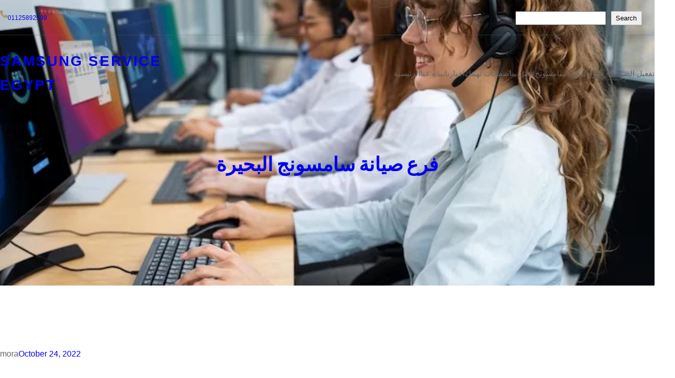

--- FILE ---
content_type: text/html; charset=UTF-8
request_url: https://samsung.twkel.com/%D9%81%D8%B1%D8%B9-%D8%B5%D9%8A%D8%A7%D9%86%D8%A9-%D8%B3%D8%A7%D9%85%D8%B3%D9%88%D9%86%D8%AC-%D8%A7%D9%84%D8%A8%D8%AD%D9%8A%D8%B1%D8%A9/
body_size: 44331
content:
<!DOCTYPE html><html lang="en-US"><head><script data-no-optimize="1">var litespeed_docref=sessionStorage.getItem("litespeed_docref");litespeed_docref&&(Object.defineProperty(document,"referrer",{get:function(){return litespeed_docref}}),sessionStorage.removeItem("litespeed_docref"));</script> <meta charset="UTF-8" /><meta name="viewport" content="width=device-width, initial-scale=1" /><meta name='robots' content='index, follow, max-image-preview:large, max-snippet:-1, max-video-preview:-1' /><title>فرع صيانة سامسونج البحيرة - samsung service egypt توكيل سامسونج البحيره</title><meta name="description" content="فرع صيانة سامسونج البحيرة نحن نتميز عن غيرنا بالإلتزام مع العملاء ، العمل الجاد ، الاحترافية في الصيانة , توفير خدمات راقية المستوى" /><link rel="canonical" href="https://samsung.twkel.com/فرع-صيانة-سامسونج-البحيرة/" /><meta property="og:locale" content="en_US" /><meta property="og:type" content="article" /><meta property="og:title" content="فرع صيانة سامسونج البحيرة - samsung service egypt توكيل سامسونج البحيره" /><meta property="og:description" content="فرع صيانة سامسونج البحيرة نحن نتميز عن غيرنا بالإلتزام مع العملاء ، العمل الجاد ، الاحترافية في الصيانة , توفير خدمات راقية المستوى" /><meta property="og:url" content="https://samsung.twkel.com/فرع-صيانة-سامسونج-البحيرة/" /><meta property="og:site_name" content="samsung service egypt" /><meta property="article:published_time" content="2022-10-24T11:41:30+00:00" /><meta property="article:modified_time" content="2025-02-10T10:31:08+00:00" /><meta property="og:image" content="https://samsung.twkel.com/wp-content/uploads/2023/08/Samsung-Logo-PNG-Isolated-Pic.png" /><meta property="og:image:width" content="2272" /><meta property="og:image:height" content="1704" /><meta property="og:image:type" content="image/png" /><meta name="author" content="mora" /><meta name="twitter:card" content="summary_large_image" /><meta name="twitter:label1" content="Written by" /><meta name="twitter:data1" content="mora" /><meta name="twitter:label2" content="Est. reading time" /><meta name="twitter:data2" content="11 minutes" /> <script type="application/ld+json" class="yoast-schema-graph">{"@context":"https://schema.org","@graph":[{"@type":"Article","@id":"https://samsung.twkel.com/%d9%81%d8%b1%d8%b9-%d8%b5%d9%8a%d8%a7%d9%86%d8%a9-%d8%b3%d8%a7%d9%85%d8%b3%d9%88%d9%86%d8%ac-%d8%a7%d9%84%d8%a8%d8%ad%d9%8a%d8%b1%d8%a9/#article","isPartOf":{"@id":"https://samsung.twkel.com/%d9%81%d8%b1%d8%b9-%d8%b5%d9%8a%d8%a7%d9%86%d8%a9-%d8%b3%d8%a7%d9%85%d8%b3%d9%88%d9%86%d8%ac-%d8%a7%d9%84%d8%a8%d8%ad%d9%8a%d8%b1%d8%a9/"},"author":{"name":"mora","@id":"https://samsung.twkel.com/#/schema/person/65ae83d919fd51700caa8fe1768f1a2c"},"headline":"فرع صيانة سامسونج البحيرة","datePublished":"2022-10-24T11:41:30+00:00","dateModified":"2025-02-10T10:31:08+00:00","mainEntityOfPage":{"@id":"https://samsung.twkel.com/%d9%81%d8%b1%d8%b9-%d8%b5%d9%8a%d8%a7%d9%86%d8%a9-%d8%b3%d8%a7%d9%85%d8%b3%d9%88%d9%86%d8%ac-%d8%a7%d9%84%d8%a8%d8%ad%d9%8a%d8%b1%d8%a9/"},"wordCount":7,"publisher":{"@id":"https://samsung.twkel.com/#organization"},"image":{"@id":"https://samsung.twkel.com/%d9%81%d8%b1%d8%b9-%d8%b5%d9%8a%d8%a7%d9%86%d8%a9-%d8%b3%d8%a7%d9%85%d8%b3%d9%88%d9%86%d8%ac-%d8%a7%d9%84%d8%a8%d8%ad%d9%8a%d8%b1%d8%a9/#primaryimage"},"thumbnailUrl":"https://samsung.twkel.com/wp-content/uploads/2023/08/Samsung-Logo-PNG-Isolated-Pic-300x225.png","keywords":["فرع صيانة سامسونج البحيرة"],"articleSection":["توكيل سامسونج البحيره"],"inLanguage":"en-US"},{"@type":"WebPage","@id":"https://samsung.twkel.com/%d9%81%d8%b1%d8%b9-%d8%b5%d9%8a%d8%a7%d9%86%d8%a9-%d8%b3%d8%a7%d9%85%d8%b3%d9%88%d9%86%d8%ac-%d8%a7%d9%84%d8%a8%d8%ad%d9%8a%d8%b1%d8%a9/","url":"https://samsung.twkel.com/%d9%81%d8%b1%d8%b9-%d8%b5%d9%8a%d8%a7%d9%86%d8%a9-%d8%b3%d8%a7%d9%85%d8%b3%d9%88%d9%86%d8%ac-%d8%a7%d9%84%d8%a8%d8%ad%d9%8a%d8%b1%d8%a9/","name":"فرع صيانة سامسونج البحيرة - samsung service egypt توكيل سامسونج البحيره","isPartOf":{"@id":"https://samsung.twkel.com/#website"},"primaryImageOfPage":{"@id":"https://samsung.twkel.com/%d9%81%d8%b1%d8%b9-%d8%b5%d9%8a%d8%a7%d9%86%d8%a9-%d8%b3%d8%a7%d9%85%d8%b3%d9%88%d9%86%d8%ac-%d8%a7%d9%84%d8%a8%d8%ad%d9%8a%d8%b1%d8%a9/#primaryimage"},"image":{"@id":"https://samsung.twkel.com/%d9%81%d8%b1%d8%b9-%d8%b5%d9%8a%d8%a7%d9%86%d8%a9-%d8%b3%d8%a7%d9%85%d8%b3%d9%88%d9%86%d8%ac-%d8%a7%d9%84%d8%a8%d8%ad%d9%8a%d8%b1%d8%a9/#primaryimage"},"thumbnailUrl":"https://samsung.twkel.com/wp-content/uploads/2023/08/Samsung-Logo-PNG-Isolated-Pic-300x225.png","datePublished":"2022-10-24T11:41:30+00:00","dateModified":"2025-02-10T10:31:08+00:00","description":"فرع صيانة سامسونج البحيرة نحن نتميز عن غيرنا بالإلتزام مع العملاء ، العمل الجاد ، الاحترافية في الصيانة , توفير خدمات راقية المستوى","breadcrumb":{"@id":"https://samsung.twkel.com/%d9%81%d8%b1%d8%b9-%d8%b5%d9%8a%d8%a7%d9%86%d8%a9-%d8%b3%d8%a7%d9%85%d8%b3%d9%88%d9%86%d8%ac-%d8%a7%d9%84%d8%a8%d8%ad%d9%8a%d8%b1%d8%a9/#breadcrumb"},"inLanguage":"en-US","potentialAction":[{"@type":"ReadAction","target":["https://samsung.twkel.com/%d9%81%d8%b1%d8%b9-%d8%b5%d9%8a%d8%a7%d9%86%d8%a9-%d8%b3%d8%a7%d9%85%d8%b3%d9%88%d9%86%d8%ac-%d8%a7%d9%84%d8%a8%d8%ad%d9%8a%d8%b1%d8%a9/"]}]},{"@type":"ImageObject","inLanguage":"en-US","@id":"https://samsung.twkel.com/%d9%81%d8%b1%d8%b9-%d8%b5%d9%8a%d8%a7%d9%86%d8%a9-%d8%b3%d8%a7%d9%85%d8%b3%d9%88%d9%86%d8%ac-%d8%a7%d9%84%d8%a8%d8%ad%d9%8a%d8%b1%d8%a9/#primaryimage","url":"https://samsung.twkel.com/wp-content/uploads/2023/08/Samsung-Logo-PNG-Isolated-Pic.png","contentUrl":"https://samsung.twkel.com/wp-content/uploads/2023/08/Samsung-Logo-PNG-Isolated-Pic.png","width":2272,"height":1704,"caption":"مركز صيانة غسالات سامسونج بنها"},{"@type":"BreadcrumbList","@id":"https://samsung.twkel.com/%d9%81%d8%b1%d8%b9-%d8%b5%d9%8a%d8%a7%d9%86%d8%a9-%d8%b3%d8%a7%d9%85%d8%b3%d9%88%d9%86%d8%ac-%d8%a7%d9%84%d8%a8%d8%ad%d9%8a%d8%b1%d8%a9/#breadcrumb","itemListElement":[{"@type":"ListItem","position":1,"name":"Home","item":"https://samsung.twkel.com/"},{"@type":"ListItem","position":2,"name":"توكيل سامسونج البحيره","item":"https://samsung.twkel.com/%d8%aa%d9%88%d9%83%d9%8a%d9%84-%d8%b3%d8%a7%d9%85%d8%b3%d9%88%d9%86%d8%ac-%d8%a7%d9%84%d8%a8%d8%ad%d9%8a%d8%b1%d9%87/"},{"@type":"ListItem","position":3,"name":"فرع صيانة سامسونج البحيرة"}]},{"@type":"WebSite","@id":"https://samsung.twkel.com/#website","url":"https://samsung.twkel.com/","name":"samsung service egypt","description":"مركز صيانة سامسونج بمصر صيانة ثلاجات سامسونج صيانة غسالات سامسونج صيانة ديب فريزر سامسونج صيانة في الجيزة و القاهره و الاسكندرية","publisher":{"@id":"https://samsung.twkel.com/#organization"},"alternateName":"صيانة سامسونج","potentialAction":[{"@type":"SearchAction","target":{"@type":"EntryPoint","urlTemplate":"https://samsung.twkel.com/?s={search_term_string}"},"query-input":{"@type":"PropertyValueSpecification","valueRequired":true,"valueName":"search_term_string"}}],"inLanguage":"en-US"},{"@type":"Organization","@id":"https://samsung.twkel.com/#organization","name":"شركة سامسونج","alternateName":"صيانة سامسونج","url":"https://samsung.twkel.com/","logo":{"@type":"ImageObject","inLanguage":"en-US","@id":"https://samsung.twkel.com/#/schema/logo/image/","url":"","contentUrl":"","caption":"شركة سامسونج"},"image":{"@id":"https://samsung.twkel.com/#/schema/logo/image/"}},{"@type":"Person","@id":"https://samsung.twkel.com/#/schema/person/65ae83d919fd51700caa8fe1768f1a2c","name":"mora","image":{"@type":"ImageObject","inLanguage":"en-US","@id":"https://samsung.twkel.com/#/schema/person/image/","url":"https://samsung.twkel.com/wp-content/litespeed/avatar/91ac506563ed2fa984eb82d51f471d0f.jpg?ver=1768718905","contentUrl":"https://samsung.twkel.com/wp-content/litespeed/avatar/91ac506563ed2fa984eb82d51f471d0f.jpg?ver=1768718905","caption":"mora"}}]}</script> <title>فرع صيانة سامسونج البحيرة - samsung service egypt توكيل سامسونج البحيره</title><link rel='dns-prefetch' href='//cdn.chatway.app' /><link rel="alternate" type="application/rss+xml" title="samsung service egypt &raquo; Feed" href="https://samsung.twkel.com/feed/" /><link rel="alternate" type="application/rss+xml" title="samsung service egypt &raquo; Comments Feed" href="https://samsung.twkel.com/comments/feed/" /><link rel="alternate" title="oEmbed (JSON)" type="application/json+oembed" href="https://samsung.twkel.com/wp-json/oembed/1.0/embed?url=https%3A%2F%2Fsamsung.twkel.com%2F%25d9%2581%25d8%25b1%25d8%25b9-%25d8%25b5%25d9%258a%25d8%25a7%25d9%2586%25d8%25a9-%25d8%25b3%25d8%25a7%25d9%2585%25d8%25b3%25d9%2588%25d9%2586%25d8%25ac-%25d8%25a7%25d9%2584%25d8%25a8%25d8%25ad%25d9%258a%25d8%25b1%25d8%25a9%2F" /><link rel="alternate" title="oEmbed (XML)" type="text/xml+oembed" href="https://samsung.twkel.com/wp-json/oembed/1.0/embed?url=https%3A%2F%2Fsamsung.twkel.com%2F%25d9%2581%25d8%25b1%25d8%25b9-%25d8%25b5%25d9%258a%25d8%25a7%25d9%2586%25d8%25a9-%25d8%25b3%25d8%25a7%25d9%2585%25d8%25b3%25d9%2588%25d9%2586%25d8%25ac-%25d8%25a7%25d9%2584%25d8%25a8%25d8%25ad%25d9%258a%25d8%25b1%25d8%25a9%2F&#038;format=xml" /><style id='wp-img-auto-sizes-contain-inline-css'>img:is([sizes=auto i],[sizes^="auto," i]){contain-intrinsic-size:3000px 1500px}
/*# sourceURL=wp-img-auto-sizes-contain-inline-css */</style><link data-optimized="2" rel="stylesheet" href="https://samsung.twkel.com/wp-content/litespeed/css/2ca0dca2f9b0b6a2f6b648228d7b05de.css?ver=cbea4" /><style id='wp-block-image-inline-css'>.wp-block-image>a,.wp-block-image>figure>a{display:inline-block}.wp-block-image img{box-sizing:border-box;height:auto;max-width:100%;vertical-align:bottom}@media not (prefers-reduced-motion){.wp-block-image img.hide{visibility:hidden}.wp-block-image img.show{animation:show-content-image .4s}}.wp-block-image[style*=border-radius] img,.wp-block-image[style*=border-radius]>a{border-radius:inherit}.wp-block-image.has-custom-border img{box-sizing:border-box}.wp-block-image.aligncenter{text-align:center}.wp-block-image.alignfull>a,.wp-block-image.alignwide>a{width:100%}.wp-block-image.alignfull img,.wp-block-image.alignwide img{height:auto;width:100%}.wp-block-image .aligncenter,.wp-block-image .alignleft,.wp-block-image .alignright,.wp-block-image.aligncenter,.wp-block-image.alignleft,.wp-block-image.alignright{display:table}.wp-block-image .aligncenter>figcaption,.wp-block-image .alignleft>figcaption,.wp-block-image .alignright>figcaption,.wp-block-image.aligncenter>figcaption,.wp-block-image.alignleft>figcaption,.wp-block-image.alignright>figcaption{caption-side:bottom;display:table-caption}.wp-block-image .alignleft{float:left;margin:.5em 1em .5em 0}.wp-block-image .alignright{float:right;margin:.5em 0 .5em 1em}.wp-block-image .aligncenter{margin-left:auto;margin-right:auto}.wp-block-image :where(figcaption){margin-bottom:1em;margin-top:.5em}.wp-block-image.is-style-circle-mask img{border-radius:9999px}@supports ((-webkit-mask-image:none) or (mask-image:none)) or (-webkit-mask-image:none){.wp-block-image.is-style-circle-mask img{border-radius:0;-webkit-mask-image:url('data:image/svg+xml;utf8,<svg viewBox="0 0 100 100" xmlns="http://www.w3.org/2000/svg"><circle cx="50" cy="50" r="50"/></svg>');mask-image:url('data:image/svg+xml;utf8,<svg viewBox="0 0 100 100" xmlns="http://www.w3.org/2000/svg"><circle cx="50" cy="50" r="50"/></svg>');mask-mode:alpha;-webkit-mask-position:center;mask-position:center;-webkit-mask-repeat:no-repeat;mask-repeat:no-repeat;-webkit-mask-size:contain;mask-size:contain}}:root :where(.wp-block-image.is-style-rounded img,.wp-block-image .is-style-rounded img){border-radius:9999px}.wp-block-image figure{margin:0}.wp-lightbox-container{display:flex;flex-direction:column;position:relative}.wp-lightbox-container img{cursor:zoom-in}.wp-lightbox-container img:hover+button{opacity:1}.wp-lightbox-container button{align-items:center;backdrop-filter:blur(16px) saturate(180%);background-color:#5a5a5a40;border:none;border-radius:4px;cursor:zoom-in;display:flex;height:20px;justify-content:center;opacity:0;padding:0;position:absolute;right:16px;text-align:center;top:16px;width:20px;z-index:100}@media not (prefers-reduced-motion){.wp-lightbox-container button{transition:opacity .2s ease}}.wp-lightbox-container button:focus-visible{outline:3px auto #5a5a5a40;outline:3px auto -webkit-focus-ring-color;outline-offset:3px}.wp-lightbox-container button:hover{cursor:pointer;opacity:1}.wp-lightbox-container button:focus{opacity:1}.wp-lightbox-container button:focus,.wp-lightbox-container button:hover,.wp-lightbox-container button:not(:hover):not(:active):not(.has-background){background-color:#5a5a5a40;border:none}.wp-lightbox-overlay{box-sizing:border-box;cursor:zoom-out;height:100vh;left:0;overflow:hidden;position:fixed;top:0;visibility:hidden;width:100%;z-index:100000}.wp-lightbox-overlay .close-button{align-items:center;cursor:pointer;display:flex;justify-content:center;min-height:40px;min-width:40px;padding:0;position:absolute;right:calc(env(safe-area-inset-right) + 16px);top:calc(env(safe-area-inset-top) + 16px);z-index:5000000}.wp-lightbox-overlay .close-button:focus,.wp-lightbox-overlay .close-button:hover,.wp-lightbox-overlay .close-button:not(:hover):not(:active):not(.has-background){background:none;border:none}.wp-lightbox-overlay .lightbox-image-container{height:var(--wp--lightbox-container-height);left:50%;overflow:hidden;position:absolute;top:50%;transform:translate(-50%,-50%);transform-origin:top left;width:var(--wp--lightbox-container-width);z-index:9999999999}.wp-lightbox-overlay .wp-block-image{align-items:center;box-sizing:border-box;display:flex;height:100%;justify-content:center;margin:0;position:relative;transform-origin:0 0;width:100%;z-index:3000000}.wp-lightbox-overlay .wp-block-image img{height:var(--wp--lightbox-image-height);min-height:var(--wp--lightbox-image-height);min-width:var(--wp--lightbox-image-width);width:var(--wp--lightbox-image-width)}.wp-lightbox-overlay .wp-block-image figcaption{display:none}.wp-lightbox-overlay button{background:none;border:none}.wp-lightbox-overlay .scrim{background-color:#fff;height:100%;opacity:.9;position:absolute;width:100%;z-index:2000000}.wp-lightbox-overlay.active{visibility:visible}@media not (prefers-reduced-motion){.wp-lightbox-overlay.active{animation:turn-on-visibility .25s both}.wp-lightbox-overlay.active img{animation:turn-on-visibility .35s both}.wp-lightbox-overlay.show-closing-animation:not(.active){animation:turn-off-visibility .35s both}.wp-lightbox-overlay.show-closing-animation:not(.active) img{animation:turn-off-visibility .25s both}.wp-lightbox-overlay.zoom.active{animation:none;opacity:1;visibility:visible}.wp-lightbox-overlay.zoom.active .lightbox-image-container{animation:lightbox-zoom-in .4s}.wp-lightbox-overlay.zoom.active .lightbox-image-container img{animation:none}.wp-lightbox-overlay.zoom.active .scrim{animation:turn-on-visibility .4s forwards}.wp-lightbox-overlay.zoom.show-closing-animation:not(.active){animation:none}.wp-lightbox-overlay.zoom.show-closing-animation:not(.active) .lightbox-image-container{animation:lightbox-zoom-out .4s}.wp-lightbox-overlay.zoom.show-closing-animation:not(.active) .lightbox-image-container img{animation:none}.wp-lightbox-overlay.zoom.show-closing-animation:not(.active) .scrim{animation:turn-off-visibility .4s forwards}}@keyframes show-content-image{0%{visibility:hidden}99%{visibility:hidden}to{visibility:visible}}@keyframes turn-on-visibility{0%{opacity:0}to{opacity:1}}@keyframes turn-off-visibility{0%{opacity:1;visibility:visible}99%{opacity:0;visibility:visible}to{opacity:0;visibility:hidden}}@keyframes lightbox-zoom-in{0%{transform:translate(calc((-100vw + var(--wp--lightbox-scrollbar-width))/2 + var(--wp--lightbox-initial-left-position)),calc(-50vh + var(--wp--lightbox-initial-top-position))) scale(var(--wp--lightbox-scale))}to{transform:translate(-50%,-50%) scale(1)}}@keyframes lightbox-zoom-out{0%{transform:translate(-50%,-50%) scale(1);visibility:visible}99%{visibility:visible}to{transform:translate(calc((-100vw + var(--wp--lightbox-scrollbar-width))/2 + var(--wp--lightbox-initial-left-position)),calc(-50vh + var(--wp--lightbox-initial-top-position))) scale(var(--wp--lightbox-scale));visibility:hidden}}
/*# sourceURL=https://samsung.twkel.com/wp-includes/blocks/image/style.min.css */</style><style id='wp-block-image-theme-inline-css'>:root :where(.wp-block-image figcaption){color:#555;font-size:13px;text-align:center}.is-dark-theme :root :where(.wp-block-image figcaption){color:#ffffffa6}.wp-block-image{margin:0 0 1em}
/*# sourceURL=https://samsung.twkel.com/wp-includes/blocks/image/theme.min.css */</style><style id='wp-block-paragraph-inline-css'>.is-small-text{font-size:.875em}.is-regular-text{font-size:1em}.is-large-text{font-size:2.25em}.is-larger-text{font-size:3em}.has-drop-cap:not(:focus):first-letter{float:left;font-size:8.4em;font-style:normal;font-weight:100;line-height:.68;margin:.05em .1em 0 0;text-transform:uppercase}body.rtl .has-drop-cap:not(:focus):first-letter{float:none;margin-left:.1em}p.has-drop-cap.has-background{overflow:hidden}:root :where(p.has-background){padding:1.25em 2.375em}:where(p.has-text-color:not(.has-link-color)) a{color:inherit}p.has-text-align-left[style*="writing-mode:vertical-lr"],p.has-text-align-right[style*="writing-mode:vertical-rl"]{rotate:180deg}
/*# sourceURL=https://samsung.twkel.com/wp-includes/blocks/paragraph/style.min.css */</style><style id='wp-block-columns-inline-css'>.wp-block-columns{box-sizing:border-box;display:flex;flex-wrap:wrap!important}@media (min-width:782px){.wp-block-columns{flex-wrap:nowrap!important}}.wp-block-columns{align-items:normal!important}.wp-block-columns.are-vertically-aligned-top{align-items:flex-start}.wp-block-columns.are-vertically-aligned-center{align-items:center}.wp-block-columns.are-vertically-aligned-bottom{align-items:flex-end}@media (max-width:781px){.wp-block-columns:not(.is-not-stacked-on-mobile)>.wp-block-column{flex-basis:100%!important}}@media (min-width:782px){.wp-block-columns:not(.is-not-stacked-on-mobile)>.wp-block-column{flex-basis:0;flex-grow:1}.wp-block-columns:not(.is-not-stacked-on-mobile)>.wp-block-column[style*=flex-basis]{flex-grow:0}}.wp-block-columns.is-not-stacked-on-mobile{flex-wrap:nowrap!important}.wp-block-columns.is-not-stacked-on-mobile>.wp-block-column{flex-basis:0;flex-grow:1}.wp-block-columns.is-not-stacked-on-mobile>.wp-block-column[style*=flex-basis]{flex-grow:0}:where(.wp-block-columns){margin-bottom:1.75em}:where(.wp-block-columns.has-background){padding:1.25em 2.375em}.wp-block-column{flex-grow:1;min-width:0;overflow-wrap:break-word;word-break:break-word}.wp-block-column.is-vertically-aligned-top{align-self:flex-start}.wp-block-column.is-vertically-aligned-center{align-self:center}.wp-block-column.is-vertically-aligned-bottom{align-self:flex-end}.wp-block-column.is-vertically-aligned-stretch{align-self:stretch}.wp-block-column.is-vertically-aligned-bottom,.wp-block-column.is-vertically-aligned-center,.wp-block-column.is-vertically-aligned-top{width:100%}
/*# sourceURL=https://samsung.twkel.com/wp-includes/blocks/columns/style.min.css */</style><style id='wp-block-search-inline-css'>.wp-block-search__button{margin-left:10px;word-break:normal}.wp-block-search__button.has-icon{line-height:0}.wp-block-search__button svg{height:1.25em;min-height:24px;min-width:24px;width:1.25em;fill:currentColor;vertical-align:text-bottom}:where(.wp-block-search__button){border:1px solid #ccc;padding:6px 10px}.wp-block-search__inside-wrapper{display:flex;flex:auto;flex-wrap:nowrap;max-width:100%}.wp-block-search__label{width:100%}.wp-block-search.wp-block-search__button-only .wp-block-search__button{box-sizing:border-box;display:flex;flex-shrink:0;justify-content:center;margin-left:0;max-width:100%}.wp-block-search.wp-block-search__button-only .wp-block-search__inside-wrapper{min-width:0!important;transition-property:width}.wp-block-search.wp-block-search__button-only .wp-block-search__input{flex-basis:100%;transition-duration:.3s}.wp-block-search.wp-block-search__button-only.wp-block-search__searchfield-hidden,.wp-block-search.wp-block-search__button-only.wp-block-search__searchfield-hidden .wp-block-search__inside-wrapper{overflow:hidden}.wp-block-search.wp-block-search__button-only.wp-block-search__searchfield-hidden .wp-block-search__input{border-left-width:0!important;border-right-width:0!important;flex-basis:0;flex-grow:0;margin:0;min-width:0!important;padding-left:0!important;padding-right:0!important;width:0!important}:where(.wp-block-search__input){appearance:none;border:1px solid #949494;flex-grow:1;font-family:inherit;font-size:inherit;font-style:inherit;font-weight:inherit;letter-spacing:inherit;line-height:inherit;margin-left:0;margin-right:0;min-width:3rem;padding:8px;text-decoration:unset!important;text-transform:inherit}:where(.wp-block-search__button-inside .wp-block-search__inside-wrapper){background-color:#fff;border:1px solid #949494;box-sizing:border-box;padding:4px}:where(.wp-block-search__button-inside .wp-block-search__inside-wrapper) .wp-block-search__input{border:none;border-radius:0;padding:0 4px}:where(.wp-block-search__button-inside .wp-block-search__inside-wrapper) .wp-block-search__input:focus{outline:none}:where(.wp-block-search__button-inside .wp-block-search__inside-wrapper) :where(.wp-block-search__button){padding:4px 8px}.wp-block-search.aligncenter .wp-block-search__inside-wrapper{margin:auto}.wp-block[data-align=right] .wp-block-search.wp-block-search__button-only .wp-block-search__inside-wrapper{float:right}
/*# sourceURL=https://samsung.twkel.com/wp-includes/blocks/search/style.min.css */</style><style id='wp-block-search-theme-inline-css'>.wp-block-search .wp-block-search__label{font-weight:700}.wp-block-search__button{border:1px solid #ccc;padding:.375em .625em}
/*# sourceURL=https://samsung.twkel.com/wp-includes/blocks/search/theme.min.css */</style><style id='wp-block-group-inline-css'>.wp-block-group{box-sizing:border-box}:where(.wp-block-group.wp-block-group-is-layout-constrained){position:relative}
/*# sourceURL=https://samsung.twkel.com/wp-includes/blocks/group/style.min.css */</style><style id='wp-block-group-theme-inline-css'>:where(.wp-block-group.has-background){padding:1.25em 2.375em}
/*# sourceURL=https://samsung.twkel.com/wp-includes/blocks/group/theme.min.css */</style><style id='wp-block-separator-inline-css'>@charset "UTF-8";.wp-block-separator{border:none;border-top:2px solid}:root :where(.wp-block-separator.is-style-dots){height:auto;line-height:1;text-align:center}:root :where(.wp-block-separator.is-style-dots):before{color:currentColor;content:"···";font-family:serif;font-size:1.5em;letter-spacing:2em;padding-left:2em}.wp-block-separator.is-style-dots{background:none!important;border:none!important}
/*# sourceURL=https://samsung.twkel.com/wp-includes/blocks/separator/style.min.css */</style><style id='wp-block-separator-theme-inline-css'>.wp-block-separator.has-css-opacity{opacity:.4}.wp-block-separator{border:none;border-bottom:2px solid;margin-left:auto;margin-right:auto}.wp-block-separator.has-alpha-channel-opacity{opacity:1}.wp-block-separator:not(.is-style-wide):not(.is-style-dots){width:100px}.wp-block-separator.has-background:not(.is-style-dots){border-bottom:none;height:1px}.wp-block-separator.has-background:not(.is-style-wide):not(.is-style-dots){height:2px}
/*# sourceURL=https://samsung.twkel.com/wp-includes/blocks/separator/theme.min.css */</style><style id='wp-block-site-title-inline-css'>.wp-block-site-title{box-sizing:border-box}.wp-block-site-title :where(a){color:inherit;font-family:inherit;font-size:inherit;font-style:inherit;font-weight:inherit;letter-spacing:inherit;line-height:inherit;text-decoration:inherit}
/*# sourceURL=https://samsung.twkel.com/wp-includes/blocks/site-title/style.min.css */</style><style id='wp-block-navigation-link-inline-css'>.wp-block-navigation .wp-block-navigation-item__label{overflow-wrap:break-word}.wp-block-navigation .wp-block-navigation-item__description{display:none}.link-ui-tools{outline:1px solid #f0f0f0;padding:8px}.link-ui-block-inserter{padding-top:8px}.link-ui-block-inserter__back{margin-left:8px;text-transform:uppercase}
/*# sourceURL=https://samsung.twkel.com/wp-includes/blocks/navigation-link/style.min.css */</style><style id='wp-block-template-part-theme-inline-css'>:root :where(.wp-block-template-part.has-background){margin-bottom:0;margin-top:0;padding:1.25em 2.375em}
/*# sourceURL=https://samsung.twkel.com/wp-includes/blocks/template-part/theme.min.css */</style><style id='wp-block-post-title-inline-css'>.wp-block-post-title{box-sizing:border-box;word-break:break-word}.wp-block-post-title :where(a){display:inline-block;font-family:inherit;font-size:inherit;font-style:inherit;font-weight:inherit;letter-spacing:inherit;line-height:inherit;text-decoration:inherit}
/*# sourceURL=https://samsung.twkel.com/wp-includes/blocks/post-title/style.min.css */</style><style id='wp-block-spacer-inline-css'>.wp-block-spacer{clear:both}
/*# sourceURL=https://samsung.twkel.com/wp-includes/blocks/spacer/style.min.css */</style><style id='wp-block-post-author-inline-css'>.wp-block-post-author{box-sizing:border-box;display:flex;flex-wrap:wrap}.wp-block-post-author__byline{font-size:.5em;margin-bottom:0;margin-top:0;width:100%}.wp-block-post-author__avatar{margin-right:1em}.wp-block-post-author__bio{font-size:.7em;margin-bottom:.7em}.wp-block-post-author__content{flex-basis:0;flex-grow:1}.wp-block-post-author__name{margin:0}
/*# sourceURL=https://samsung.twkel.com/wp-includes/blocks/post-author/style.min.css */</style><style id='wp-block-post-date-inline-css'>.wp-block-post-date{box-sizing:border-box}
/*# sourceURL=https://samsung.twkel.com/wp-includes/blocks/post-date/style.min.css */</style><style id='wp-block-post-content-inline-css'>.wp-block-post-content{display:flow-root}
/*# sourceURL=https://samsung.twkel.com/wp-includes/blocks/post-content/style.min.css */</style><style id='wp-block-heading-inline-css'>h1:where(.wp-block-heading).has-background,h2:where(.wp-block-heading).has-background,h3:where(.wp-block-heading).has-background,h4:where(.wp-block-heading).has-background,h5:where(.wp-block-heading).has-background,h6:where(.wp-block-heading).has-background{padding:1.25em 2.375em}h1.has-text-align-left[style*=writing-mode]:where([style*=vertical-lr]),h1.has-text-align-right[style*=writing-mode]:where([style*=vertical-rl]),h2.has-text-align-left[style*=writing-mode]:where([style*=vertical-lr]),h2.has-text-align-right[style*=writing-mode]:where([style*=vertical-rl]),h3.has-text-align-left[style*=writing-mode]:where([style*=vertical-lr]),h3.has-text-align-right[style*=writing-mode]:where([style*=vertical-rl]),h4.has-text-align-left[style*=writing-mode]:where([style*=vertical-lr]),h4.has-text-align-right[style*=writing-mode]:where([style*=vertical-rl]),h5.has-text-align-left[style*=writing-mode]:where([style*=vertical-lr]),h5.has-text-align-right[style*=writing-mode]:where([style*=vertical-rl]),h6.has-text-align-left[style*=writing-mode]:where([style*=vertical-lr]),h6.has-text-align-right[style*=writing-mode]:where([style*=vertical-rl]){rotate:180deg}
/*# sourceURL=https://samsung.twkel.com/wp-includes/blocks/heading/style.min.css */</style><style id='wp-block-button-inline-css'>.wp-block-button__link{align-content:center;box-sizing:border-box;cursor:pointer;display:inline-block;height:100%;text-align:center;word-break:break-word}.wp-block-button__link.aligncenter{text-align:center}.wp-block-button__link.alignright{text-align:right}:where(.wp-block-button__link){border-radius:9999px;box-shadow:none;padding:calc(.667em + 2px) calc(1.333em + 2px);text-decoration:none}.wp-block-button[style*=text-decoration] .wp-block-button__link{text-decoration:inherit}.wp-block-buttons>.wp-block-button.has-custom-width{max-width:none}.wp-block-buttons>.wp-block-button.has-custom-width .wp-block-button__link{width:100%}.wp-block-buttons>.wp-block-button.has-custom-font-size .wp-block-button__link{font-size:inherit}.wp-block-buttons>.wp-block-button.wp-block-button__width-25{width:calc(25% - var(--wp--style--block-gap, .5em)*.75)}.wp-block-buttons>.wp-block-button.wp-block-button__width-50{width:calc(50% - var(--wp--style--block-gap, .5em)*.5)}.wp-block-buttons>.wp-block-button.wp-block-button__width-75{width:calc(75% - var(--wp--style--block-gap, .5em)*.25)}.wp-block-buttons>.wp-block-button.wp-block-button__width-100{flex-basis:100%;width:100%}.wp-block-buttons.is-vertical>.wp-block-button.wp-block-button__width-25{width:25%}.wp-block-buttons.is-vertical>.wp-block-button.wp-block-button__width-50{width:50%}.wp-block-buttons.is-vertical>.wp-block-button.wp-block-button__width-75{width:75%}.wp-block-button.is-style-squared,.wp-block-button__link.wp-block-button.is-style-squared{border-radius:0}.wp-block-button.no-border-radius,.wp-block-button__link.no-border-radius{border-radius:0!important}:root :where(.wp-block-button .wp-block-button__link.is-style-outline),:root :where(.wp-block-button.is-style-outline>.wp-block-button__link){border:2px solid;padding:.667em 1.333em}:root :where(.wp-block-button .wp-block-button__link.is-style-outline:not(.has-text-color)),:root :where(.wp-block-button.is-style-outline>.wp-block-button__link:not(.has-text-color)){color:currentColor}:root :where(.wp-block-button .wp-block-button__link.is-style-outline:not(.has-background)),:root :where(.wp-block-button.is-style-outline>.wp-block-button__link:not(.has-background)){background-color:initial;background-image:none}
/*# sourceURL=https://samsung.twkel.com/wp-includes/blocks/button/style.min.css */</style><style id='wp-block-buttons-inline-css'>.wp-block-buttons{box-sizing:border-box}.wp-block-buttons.is-vertical{flex-direction:column}.wp-block-buttons.is-vertical>.wp-block-button:last-child{margin-bottom:0}.wp-block-buttons>.wp-block-button{display:inline-block;margin:0}.wp-block-buttons.is-content-justification-left{justify-content:flex-start}.wp-block-buttons.is-content-justification-left.is-vertical{align-items:flex-start}.wp-block-buttons.is-content-justification-center{justify-content:center}.wp-block-buttons.is-content-justification-center.is-vertical{align-items:center}.wp-block-buttons.is-content-justification-right{justify-content:flex-end}.wp-block-buttons.is-content-justification-right.is-vertical{align-items:flex-end}.wp-block-buttons.is-content-justification-space-between{justify-content:space-between}.wp-block-buttons.aligncenter{text-align:center}.wp-block-buttons:not(.is-content-justification-space-between,.is-content-justification-right,.is-content-justification-left,.is-content-justification-center) .wp-block-button.aligncenter{margin-left:auto;margin-right:auto;width:100%}.wp-block-buttons[style*=text-decoration] .wp-block-button,.wp-block-buttons[style*=text-decoration] .wp-block-button__link{text-decoration:inherit}.wp-block-buttons.has-custom-font-size .wp-block-button__link{font-size:inherit}.wp-block-buttons .wp-block-button__link{width:100%}.wp-block-button.aligncenter{text-align:center}
/*# sourceURL=https://samsung.twkel.com/wp-includes/blocks/buttons/style.min.css */</style><style id='wp-block-gallery-inline-css'>.blocks-gallery-grid:not(.has-nested-images),.wp-block-gallery:not(.has-nested-images){display:flex;flex-wrap:wrap;list-style-type:none;margin:0;padding:0}.blocks-gallery-grid:not(.has-nested-images) .blocks-gallery-image,.blocks-gallery-grid:not(.has-nested-images) .blocks-gallery-item,.wp-block-gallery:not(.has-nested-images) .blocks-gallery-image,.wp-block-gallery:not(.has-nested-images) .blocks-gallery-item{display:flex;flex-direction:column;flex-grow:1;justify-content:center;margin:0 1em 1em 0;position:relative;width:calc(50% - 1em)}.blocks-gallery-grid:not(.has-nested-images) .blocks-gallery-image:nth-of-type(2n),.blocks-gallery-grid:not(.has-nested-images) .blocks-gallery-item:nth-of-type(2n),.wp-block-gallery:not(.has-nested-images) .blocks-gallery-image:nth-of-type(2n),.wp-block-gallery:not(.has-nested-images) .blocks-gallery-item:nth-of-type(2n){margin-right:0}.blocks-gallery-grid:not(.has-nested-images) .blocks-gallery-image figure,.blocks-gallery-grid:not(.has-nested-images) .blocks-gallery-item figure,.wp-block-gallery:not(.has-nested-images) .blocks-gallery-image figure,.wp-block-gallery:not(.has-nested-images) .blocks-gallery-item figure{align-items:flex-end;display:flex;height:100%;justify-content:flex-start;margin:0}.blocks-gallery-grid:not(.has-nested-images) .blocks-gallery-image img,.blocks-gallery-grid:not(.has-nested-images) .blocks-gallery-item img,.wp-block-gallery:not(.has-nested-images) .blocks-gallery-image img,.wp-block-gallery:not(.has-nested-images) .blocks-gallery-item img{display:block;height:auto;max-width:100%;width:auto}.blocks-gallery-grid:not(.has-nested-images) .blocks-gallery-image figcaption,.blocks-gallery-grid:not(.has-nested-images) .blocks-gallery-item figcaption,.wp-block-gallery:not(.has-nested-images) .blocks-gallery-image figcaption,.wp-block-gallery:not(.has-nested-images) .blocks-gallery-item figcaption{background:linear-gradient(0deg,#000000b3,#0000004d 70%,#0000);bottom:0;box-sizing:border-box;color:#fff;font-size:.8em;margin:0;max-height:100%;overflow:auto;padding:3em .77em .7em;position:absolute;text-align:center;width:100%;z-index:2}.blocks-gallery-grid:not(.has-nested-images) .blocks-gallery-image figcaption img,.blocks-gallery-grid:not(.has-nested-images) .blocks-gallery-item figcaption img,.wp-block-gallery:not(.has-nested-images) .blocks-gallery-image figcaption img,.wp-block-gallery:not(.has-nested-images) .blocks-gallery-item figcaption img{display:inline}.blocks-gallery-grid:not(.has-nested-images) figcaption,.wp-block-gallery:not(.has-nested-images) figcaption{flex-grow:1}.blocks-gallery-grid:not(.has-nested-images).is-cropped .blocks-gallery-image a,.blocks-gallery-grid:not(.has-nested-images).is-cropped .blocks-gallery-image img,.blocks-gallery-grid:not(.has-nested-images).is-cropped .blocks-gallery-item a,.blocks-gallery-grid:not(.has-nested-images).is-cropped .blocks-gallery-item img,.wp-block-gallery:not(.has-nested-images).is-cropped .blocks-gallery-image a,.wp-block-gallery:not(.has-nested-images).is-cropped .blocks-gallery-image img,.wp-block-gallery:not(.has-nested-images).is-cropped .blocks-gallery-item a,.wp-block-gallery:not(.has-nested-images).is-cropped .blocks-gallery-item img{flex:1;height:100%;object-fit:cover;width:100%}.blocks-gallery-grid:not(.has-nested-images).columns-1 .blocks-gallery-image,.blocks-gallery-grid:not(.has-nested-images).columns-1 .blocks-gallery-item,.wp-block-gallery:not(.has-nested-images).columns-1 .blocks-gallery-image,.wp-block-gallery:not(.has-nested-images).columns-1 .blocks-gallery-item{margin-right:0;width:100%}@media (min-width:600px){.blocks-gallery-grid:not(.has-nested-images).columns-3 .blocks-gallery-image,.blocks-gallery-grid:not(.has-nested-images).columns-3 .blocks-gallery-item,.wp-block-gallery:not(.has-nested-images).columns-3 .blocks-gallery-image,.wp-block-gallery:not(.has-nested-images).columns-3 .blocks-gallery-item{margin-right:1em;width:calc(33.33333% - .66667em)}.blocks-gallery-grid:not(.has-nested-images).columns-4 .blocks-gallery-image,.blocks-gallery-grid:not(.has-nested-images).columns-4 .blocks-gallery-item,.wp-block-gallery:not(.has-nested-images).columns-4 .blocks-gallery-image,.wp-block-gallery:not(.has-nested-images).columns-4 .blocks-gallery-item{margin-right:1em;width:calc(25% - .75em)}.blocks-gallery-grid:not(.has-nested-images).columns-5 .blocks-gallery-image,.blocks-gallery-grid:not(.has-nested-images).columns-5 .blocks-gallery-item,.wp-block-gallery:not(.has-nested-images).columns-5 .blocks-gallery-image,.wp-block-gallery:not(.has-nested-images).columns-5 .blocks-gallery-item{margin-right:1em;width:calc(20% - .8em)}.blocks-gallery-grid:not(.has-nested-images).columns-6 .blocks-gallery-image,.blocks-gallery-grid:not(.has-nested-images).columns-6 .blocks-gallery-item,.wp-block-gallery:not(.has-nested-images).columns-6 .blocks-gallery-image,.wp-block-gallery:not(.has-nested-images).columns-6 .blocks-gallery-item{margin-right:1em;width:calc(16.66667% - .83333em)}.blocks-gallery-grid:not(.has-nested-images).columns-7 .blocks-gallery-image,.blocks-gallery-grid:not(.has-nested-images).columns-7 .blocks-gallery-item,.wp-block-gallery:not(.has-nested-images).columns-7 .blocks-gallery-image,.wp-block-gallery:not(.has-nested-images).columns-7 .blocks-gallery-item{margin-right:1em;width:calc(14.28571% - .85714em)}.blocks-gallery-grid:not(.has-nested-images).columns-8 .blocks-gallery-image,.blocks-gallery-grid:not(.has-nested-images).columns-8 .blocks-gallery-item,.wp-block-gallery:not(.has-nested-images).columns-8 .blocks-gallery-image,.wp-block-gallery:not(.has-nested-images).columns-8 .blocks-gallery-item{margin-right:1em;width:calc(12.5% - .875em)}.blocks-gallery-grid:not(.has-nested-images).columns-1 .blocks-gallery-image:nth-of-type(1n),.blocks-gallery-grid:not(.has-nested-images).columns-1 .blocks-gallery-item:nth-of-type(1n),.blocks-gallery-grid:not(.has-nested-images).columns-2 .blocks-gallery-image:nth-of-type(2n),.blocks-gallery-grid:not(.has-nested-images).columns-2 .blocks-gallery-item:nth-of-type(2n),.blocks-gallery-grid:not(.has-nested-images).columns-3 .blocks-gallery-image:nth-of-type(3n),.blocks-gallery-grid:not(.has-nested-images).columns-3 .blocks-gallery-item:nth-of-type(3n),.blocks-gallery-grid:not(.has-nested-images).columns-4 .blocks-gallery-image:nth-of-type(4n),.blocks-gallery-grid:not(.has-nested-images).columns-4 .blocks-gallery-item:nth-of-type(4n),.blocks-gallery-grid:not(.has-nested-images).columns-5 .blocks-gallery-image:nth-of-type(5n),.blocks-gallery-grid:not(.has-nested-images).columns-5 .blocks-gallery-item:nth-of-type(5n),.blocks-gallery-grid:not(.has-nested-images).columns-6 .blocks-gallery-image:nth-of-type(6n),.blocks-gallery-grid:not(.has-nested-images).columns-6 .blocks-gallery-item:nth-of-type(6n),.blocks-gallery-grid:not(.has-nested-images).columns-7 .blocks-gallery-image:nth-of-type(7n),.blocks-gallery-grid:not(.has-nested-images).columns-7 .blocks-gallery-item:nth-of-type(7n),.blocks-gallery-grid:not(.has-nested-images).columns-8 .blocks-gallery-image:nth-of-type(8n),.blocks-gallery-grid:not(.has-nested-images).columns-8 .blocks-gallery-item:nth-of-type(8n),.wp-block-gallery:not(.has-nested-images).columns-1 .blocks-gallery-image:nth-of-type(1n),.wp-block-gallery:not(.has-nested-images).columns-1 .blocks-gallery-item:nth-of-type(1n),.wp-block-gallery:not(.has-nested-images).columns-2 .blocks-gallery-image:nth-of-type(2n),.wp-block-gallery:not(.has-nested-images).columns-2 .blocks-gallery-item:nth-of-type(2n),.wp-block-gallery:not(.has-nested-images).columns-3 .blocks-gallery-image:nth-of-type(3n),.wp-block-gallery:not(.has-nested-images).columns-3 .blocks-gallery-item:nth-of-type(3n),.wp-block-gallery:not(.has-nested-images).columns-4 .blocks-gallery-image:nth-of-type(4n),.wp-block-gallery:not(.has-nested-images).columns-4 .blocks-gallery-item:nth-of-type(4n),.wp-block-gallery:not(.has-nested-images).columns-5 .blocks-gallery-image:nth-of-type(5n),.wp-block-gallery:not(.has-nested-images).columns-5 .blocks-gallery-item:nth-of-type(5n),.wp-block-gallery:not(.has-nested-images).columns-6 .blocks-gallery-image:nth-of-type(6n),.wp-block-gallery:not(.has-nested-images).columns-6 .blocks-gallery-item:nth-of-type(6n),.wp-block-gallery:not(.has-nested-images).columns-7 .blocks-gallery-image:nth-of-type(7n),.wp-block-gallery:not(.has-nested-images).columns-7 .blocks-gallery-item:nth-of-type(7n),.wp-block-gallery:not(.has-nested-images).columns-8 .blocks-gallery-image:nth-of-type(8n),.wp-block-gallery:not(.has-nested-images).columns-8 .blocks-gallery-item:nth-of-type(8n){margin-right:0}}.blocks-gallery-grid:not(.has-nested-images) .blocks-gallery-image:last-child,.blocks-gallery-grid:not(.has-nested-images) .blocks-gallery-item:last-child,.wp-block-gallery:not(.has-nested-images) .blocks-gallery-image:last-child,.wp-block-gallery:not(.has-nested-images) .blocks-gallery-item:last-child{margin-right:0}.blocks-gallery-grid:not(.has-nested-images).alignleft,.blocks-gallery-grid:not(.has-nested-images).alignright,.wp-block-gallery:not(.has-nested-images).alignleft,.wp-block-gallery:not(.has-nested-images).alignright{max-width:420px;width:100%}.blocks-gallery-grid:not(.has-nested-images).aligncenter .blocks-gallery-item figure,.wp-block-gallery:not(.has-nested-images).aligncenter .blocks-gallery-item figure{justify-content:center}.wp-block-gallery:not(.is-cropped) .blocks-gallery-item{align-self:flex-start}figure.wp-block-gallery.has-nested-images{align-items:normal}.wp-block-gallery.has-nested-images figure.wp-block-image:not(#individual-image){margin:0;width:calc(50% - var(--wp--style--unstable-gallery-gap, 16px)/2)}.wp-block-gallery.has-nested-images figure.wp-block-image{box-sizing:border-box;display:flex;flex-direction:column;flex-grow:1;justify-content:center;max-width:100%;position:relative}.wp-block-gallery.has-nested-images figure.wp-block-image>a,.wp-block-gallery.has-nested-images figure.wp-block-image>div{flex-direction:column;flex-grow:1;margin:0}.wp-block-gallery.has-nested-images figure.wp-block-image img{display:block;height:auto;max-width:100%!important;width:auto}.wp-block-gallery.has-nested-images figure.wp-block-image figcaption,.wp-block-gallery.has-nested-images figure.wp-block-image:has(figcaption):before{bottom:0;left:0;max-height:100%;position:absolute;right:0}.wp-block-gallery.has-nested-images figure.wp-block-image:has(figcaption):before{backdrop-filter:blur(3px);content:"";height:100%;-webkit-mask-image:linear-gradient(0deg,#000 20%,#0000);mask-image:linear-gradient(0deg,#000 20%,#0000);max-height:40%;pointer-events:none}.wp-block-gallery.has-nested-images figure.wp-block-image figcaption{box-sizing:border-box;color:#fff;font-size:13px;margin:0;overflow:auto;padding:1em;text-align:center;text-shadow:0 0 1.5px #000}.wp-block-gallery.has-nested-images figure.wp-block-image figcaption::-webkit-scrollbar{height:12px;width:12px}.wp-block-gallery.has-nested-images figure.wp-block-image figcaption::-webkit-scrollbar-track{background-color:initial}.wp-block-gallery.has-nested-images figure.wp-block-image figcaption::-webkit-scrollbar-thumb{background-clip:padding-box;background-color:initial;border:3px solid #0000;border-radius:8px}.wp-block-gallery.has-nested-images figure.wp-block-image figcaption:focus-within::-webkit-scrollbar-thumb,.wp-block-gallery.has-nested-images figure.wp-block-image figcaption:focus::-webkit-scrollbar-thumb,.wp-block-gallery.has-nested-images figure.wp-block-image figcaption:hover::-webkit-scrollbar-thumb{background-color:#fffc}.wp-block-gallery.has-nested-images figure.wp-block-image figcaption{scrollbar-color:#0000 #0000;scrollbar-gutter:stable both-edges;scrollbar-width:thin}.wp-block-gallery.has-nested-images figure.wp-block-image figcaption:focus,.wp-block-gallery.has-nested-images figure.wp-block-image figcaption:focus-within,.wp-block-gallery.has-nested-images figure.wp-block-image figcaption:hover{scrollbar-color:#fffc #0000}.wp-block-gallery.has-nested-images figure.wp-block-image figcaption{will-change:transform}@media (hover:none){.wp-block-gallery.has-nested-images figure.wp-block-image figcaption{scrollbar-color:#fffc #0000}}.wp-block-gallery.has-nested-images figure.wp-block-image figcaption{background:linear-gradient(0deg,#0006,#0000)}.wp-block-gallery.has-nested-images figure.wp-block-image figcaption img{display:inline}.wp-block-gallery.has-nested-images figure.wp-block-image figcaption a{color:inherit}.wp-block-gallery.has-nested-images figure.wp-block-image.has-custom-border img{box-sizing:border-box}.wp-block-gallery.has-nested-images figure.wp-block-image.has-custom-border>a,.wp-block-gallery.has-nested-images figure.wp-block-image.has-custom-border>div,.wp-block-gallery.has-nested-images figure.wp-block-image.is-style-rounded>a,.wp-block-gallery.has-nested-images figure.wp-block-image.is-style-rounded>div{flex:1 1 auto}.wp-block-gallery.has-nested-images figure.wp-block-image.has-custom-border figcaption,.wp-block-gallery.has-nested-images figure.wp-block-image.is-style-rounded figcaption{background:none;color:inherit;flex:initial;margin:0;padding:10px 10px 9px;position:relative;text-shadow:none}.wp-block-gallery.has-nested-images figure.wp-block-image.has-custom-border:before,.wp-block-gallery.has-nested-images figure.wp-block-image.is-style-rounded:before{content:none}.wp-block-gallery.has-nested-images figcaption{flex-basis:100%;flex-grow:1;text-align:center}.wp-block-gallery.has-nested-images:not(.is-cropped) figure.wp-block-image:not(#individual-image){margin-bottom:auto;margin-top:0}.wp-block-gallery.has-nested-images.is-cropped figure.wp-block-image:not(#individual-image){align-self:inherit}.wp-block-gallery.has-nested-images.is-cropped figure.wp-block-image:not(#individual-image)>a,.wp-block-gallery.has-nested-images.is-cropped figure.wp-block-image:not(#individual-image)>div:not(.components-drop-zone){display:flex}.wp-block-gallery.has-nested-images.is-cropped figure.wp-block-image:not(#individual-image) a,.wp-block-gallery.has-nested-images.is-cropped figure.wp-block-image:not(#individual-image) img{flex:1 0 0%;height:100%;object-fit:cover;width:100%}.wp-block-gallery.has-nested-images.columns-1 figure.wp-block-image:not(#individual-image){width:100%}@media (min-width:600px){.wp-block-gallery.has-nested-images.columns-3 figure.wp-block-image:not(#individual-image){width:calc(33.33333% - var(--wp--style--unstable-gallery-gap, 16px)*.66667)}.wp-block-gallery.has-nested-images.columns-4 figure.wp-block-image:not(#individual-image){width:calc(25% - var(--wp--style--unstable-gallery-gap, 16px)*.75)}.wp-block-gallery.has-nested-images.columns-5 figure.wp-block-image:not(#individual-image){width:calc(20% - var(--wp--style--unstable-gallery-gap, 16px)*.8)}.wp-block-gallery.has-nested-images.columns-6 figure.wp-block-image:not(#individual-image){width:calc(16.66667% - var(--wp--style--unstable-gallery-gap, 16px)*.83333)}.wp-block-gallery.has-nested-images.columns-7 figure.wp-block-image:not(#individual-image){width:calc(14.28571% - var(--wp--style--unstable-gallery-gap, 16px)*.85714)}.wp-block-gallery.has-nested-images.columns-8 figure.wp-block-image:not(#individual-image){width:calc(12.5% - var(--wp--style--unstable-gallery-gap, 16px)*.875)}.wp-block-gallery.has-nested-images.columns-default figure.wp-block-image:not(#individual-image){width:calc(33.33% - var(--wp--style--unstable-gallery-gap, 16px)*.66667)}.wp-block-gallery.has-nested-images.columns-default figure.wp-block-image:not(#individual-image):first-child:nth-last-child(2),.wp-block-gallery.has-nested-images.columns-default figure.wp-block-image:not(#individual-image):first-child:nth-last-child(2)~figure.wp-block-image:not(#individual-image){width:calc(50% - var(--wp--style--unstable-gallery-gap, 16px)*.5)}.wp-block-gallery.has-nested-images.columns-default figure.wp-block-image:not(#individual-image):first-child:last-child{width:100%}}.wp-block-gallery.has-nested-images.alignleft,.wp-block-gallery.has-nested-images.alignright{max-width:420px;width:100%}.wp-block-gallery.has-nested-images.aligncenter{justify-content:center}
/*# sourceURL=https://samsung.twkel.com/wp-includes/blocks/gallery/style.min.css */</style><style id='wp-block-gallery-theme-inline-css'>.blocks-gallery-caption{color:#555;font-size:13px;text-align:center}.is-dark-theme .blocks-gallery-caption{color:#ffffffa6}
/*# sourceURL=https://samsung.twkel.com/wp-includes/blocks/gallery/theme.min.css */</style><style id='wp-block-library-inline-css'>:root{--wp-block-synced-color:#7a00df;--wp-block-synced-color--rgb:122,0,223;--wp-bound-block-color:var(--wp-block-synced-color);--wp-editor-canvas-background:#ddd;--wp-admin-theme-color:#007cba;--wp-admin-theme-color--rgb:0,124,186;--wp-admin-theme-color-darker-10:#006ba1;--wp-admin-theme-color-darker-10--rgb:0,107,160.5;--wp-admin-theme-color-darker-20:#005a87;--wp-admin-theme-color-darker-20--rgb:0,90,135;--wp-admin-border-width-focus:2px}@media (min-resolution:192dpi){:root{--wp-admin-border-width-focus:1.5px}}.wp-element-button{cursor:pointer}:root .has-very-light-gray-background-color{background-color:#eee}:root .has-very-dark-gray-background-color{background-color:#313131}:root .has-very-light-gray-color{color:#eee}:root .has-very-dark-gray-color{color:#313131}:root .has-vivid-green-cyan-to-vivid-cyan-blue-gradient-background{background:linear-gradient(135deg,#00d084,#0693e3)}:root .has-purple-crush-gradient-background{background:linear-gradient(135deg,#34e2e4,#4721fb 50%,#ab1dfe)}:root .has-hazy-dawn-gradient-background{background:linear-gradient(135deg,#faaca8,#dad0ec)}:root .has-subdued-olive-gradient-background{background:linear-gradient(135deg,#fafae1,#67a671)}:root .has-atomic-cream-gradient-background{background:linear-gradient(135deg,#fdd79a,#004a59)}:root .has-nightshade-gradient-background{background:linear-gradient(135deg,#330968,#31cdcf)}:root .has-midnight-gradient-background{background:linear-gradient(135deg,#020381,#2874fc)}:root{--wp--preset--font-size--normal:16px;--wp--preset--font-size--huge:42px}.has-regular-font-size{font-size:1em}.has-larger-font-size{font-size:2.625em}.has-normal-font-size{font-size:var(--wp--preset--font-size--normal)}.has-huge-font-size{font-size:var(--wp--preset--font-size--huge)}.has-text-align-center{text-align:center}.has-text-align-left{text-align:left}.has-text-align-right{text-align:right}.has-fit-text{white-space:nowrap!important}#end-resizable-editor-section{display:none}.aligncenter{clear:both}.items-justified-left{justify-content:flex-start}.items-justified-center{justify-content:center}.items-justified-right{justify-content:flex-end}.items-justified-space-between{justify-content:space-between}.screen-reader-text{border:0;clip-path:inset(50%);height:1px;margin:-1px;overflow:hidden;padding:0;position:absolute;width:1px;word-wrap:normal!important}.screen-reader-text:focus{background-color:#ddd;clip-path:none;color:#444;display:block;font-size:1em;height:auto;left:5px;line-height:normal;padding:15px 23px 14px;text-decoration:none;top:5px;width:auto;z-index:100000}html :where(.has-border-color){border-style:solid}html :where([style*=border-top-color]){border-top-style:solid}html :where([style*=border-right-color]){border-right-style:solid}html :where([style*=border-bottom-color]){border-bottom-style:solid}html :where([style*=border-left-color]){border-left-style:solid}html :where([style*=border-width]){border-style:solid}html :where([style*=border-top-width]){border-top-style:solid}html :where([style*=border-right-width]){border-right-style:solid}html :where([style*=border-bottom-width]){border-bottom-style:solid}html :where([style*=border-left-width]){border-left-style:solid}html :where(img[class*=wp-image-]){height:auto;max-width:100%}:where(figure){margin:0 0 1em}html :where(.is-position-sticky){--wp-admin--admin-bar--position-offset:var(--wp-admin--admin-bar--height,0px)}@media screen and (max-width:600px){html :where(.is-position-sticky){--wp-admin--admin-bar--position-offset:0px}}
/*# sourceURL=/wp-includes/css/dist/block-library/common.min.css */</style><style id='global-styles-inline-css'>:root{--wp--preset--aspect-ratio--square: 1;--wp--preset--aspect-ratio--4-3: 4/3;--wp--preset--aspect-ratio--3-4: 3/4;--wp--preset--aspect-ratio--3-2: 3/2;--wp--preset--aspect-ratio--2-3: 2/3;--wp--preset--aspect-ratio--16-9: 16/9;--wp--preset--aspect-ratio--9-16: 9/16;--wp--preset--color--black: #000000;--wp--preset--color--cyan-bluish-gray: #abb8c3;--wp--preset--color--white: #ffffff;--wp--preset--color--pale-pink: #f78da7;--wp--preset--color--vivid-red: #cf2e2e;--wp--preset--color--luminous-vivid-orange: #ff6900;--wp--preset--color--luminous-vivid-amber: #fcb900;--wp--preset--color--light-green-cyan: #7bdcb5;--wp--preset--color--vivid-green-cyan: #00d084;--wp--preset--color--pale-cyan-blue: #8ed1fc;--wp--preset--color--vivid-cyan-blue: #0693e3;--wp--preset--color--vivid-purple: #9b51e0;--wp--preset--color--intrace-primary: #181818;--wp--preset--color--intrace-accent: #ad9271;--wp--preset--color--intrace-background: #f8f8f8;--wp--preset--color--intrace-body-text: #666666;--wp--preset--color--intrace-body-text-2: #e1e1e1;--wp--preset--color--intrace-border: #e9ebef;--wp--preset--color--intrace-border-2: #eaeaeb;--wp--preset--gradient--vivid-cyan-blue-to-vivid-purple: linear-gradient(135deg,rgb(6,147,227) 0%,rgb(155,81,224) 100%);--wp--preset--gradient--light-green-cyan-to-vivid-green-cyan: linear-gradient(135deg,rgb(122,220,180) 0%,rgb(0,208,130) 100%);--wp--preset--gradient--luminous-vivid-amber-to-luminous-vivid-orange: linear-gradient(135deg,rgb(252,185,0) 0%,rgb(255,105,0) 100%);--wp--preset--gradient--luminous-vivid-orange-to-vivid-red: linear-gradient(135deg,rgb(255,105,0) 0%,rgb(207,46,46) 100%);--wp--preset--gradient--very-light-gray-to-cyan-bluish-gray: linear-gradient(135deg,rgb(238,238,238) 0%,rgb(169,184,195) 100%);--wp--preset--gradient--cool-to-warm-spectrum: linear-gradient(135deg,rgb(74,234,220) 0%,rgb(151,120,209) 20%,rgb(207,42,186) 40%,rgb(238,44,130) 60%,rgb(251,105,98) 80%,rgb(254,248,76) 100%);--wp--preset--gradient--blush-light-purple: linear-gradient(135deg,rgb(255,206,236) 0%,rgb(152,150,240) 100%);--wp--preset--gradient--blush-bordeaux: linear-gradient(135deg,rgb(254,205,165) 0%,rgb(254,45,45) 50%,rgb(107,0,62) 100%);--wp--preset--gradient--luminous-dusk: linear-gradient(135deg,rgb(255,203,112) 0%,rgb(199,81,192) 50%,rgb(65,88,208) 100%);--wp--preset--gradient--pale-ocean: linear-gradient(135deg,rgb(255,245,203) 0%,rgb(182,227,212) 50%,rgb(51,167,181) 100%);--wp--preset--gradient--electric-grass: linear-gradient(135deg,rgb(202,248,128) 0%,rgb(113,206,126) 100%);--wp--preset--gradient--midnight: linear-gradient(135deg,rgb(2,3,129) 0%,rgb(40,116,252) 100%);--wp--preset--gradient--quinary-to-septenary: linear-gradient(160deg, var(--wp--preset--color--quinary), var(--wp--preset--color--septenary));--wp--preset--font-size--small: 18px;--wp--preset--font-size--medium: 20px;--wp--preset--font-size--large: 24px;--wp--preset--font-size--x-large: 42px;--wp--preset--font-size--tiny: 16px;--wp--preset--font-size--normal: 20px;--wp--preset--font-size--extra-large: 40px;--wp--preset--font-size--huge: 96px;--wp--preset--font-size--gigantic: 144px;--wp--preset--font-size--heading-1: clamp(55px, 4.444vw, 72px );--wp--preset--font-size--heading-1-alt: clamp(45px, 3.888vw, 56px);--wp--preset--font-size--heading-2: clamp(30px, 3.888vw, 32px);--wp--preset--font-size--heading-3: clamp(22px, 3.333vw, 24px);--wp--preset--font-size--heading-4: clamp(38px, 2.777vw, 40px);--wp--preset--font-size--heading-5: clamp(16px, 2.222vw, 18px);--wp--preset--font-size--heading-6: clamp(16px, 1.666vw, 16px);--wp--preset--font-family--primary: 'Lato';--wp--preset--font-family--secondary: 'Heebo';--wp--preset--spacing--20: 0.44rem;--wp--preset--spacing--30: 0.67rem;--wp--preset--spacing--40: 1rem;--wp--preset--spacing--50: 1.5rem;--wp--preset--spacing--60: 2.25rem;--wp--preset--spacing--70: 3.38rem;--wp--preset--spacing--80: 5.06rem;--wp--preset--shadow--natural: 6px 6px 9px rgba(0, 0, 0, 0.2);--wp--preset--shadow--deep: 12px 12px 50px rgba(0, 0, 0, 0.4);--wp--preset--shadow--sharp: 6px 6px 0px rgba(0, 0, 0, 0.2);--wp--preset--shadow--outlined: 6px 6px 0px -3px rgb(255, 255, 255), 6px 6px rgb(0, 0, 0);--wp--preset--shadow--crisp: 6px 6px 0px rgb(0, 0, 0);--wp--custom--headings--typography--font-family: var(--wp--preset--font-family--primary);}:root { --wp--style--global--content-size: 1170px;--wp--style--global--wide-size: 1200px; }:where(body) { margin: 0; }.wp-site-blocks > .alignleft { float: left; margin-right: 2em; }.wp-site-blocks > .alignright { float: right; margin-left: 2em; }.wp-site-blocks > .aligncenter { justify-content: center; margin-left: auto; margin-right: auto; }:where(.wp-site-blocks) > * { margin-block-start: 24px; margin-block-end: 0; }:where(.wp-site-blocks) > :first-child { margin-block-start: 0; }:where(.wp-site-blocks) > :last-child { margin-block-end: 0; }:root { --wp--style--block-gap: 24px; }:root :where(.is-layout-flow) > :first-child{margin-block-start: 0;}:root :where(.is-layout-flow) > :last-child{margin-block-end: 0;}:root :where(.is-layout-flow) > *{margin-block-start: 24px;margin-block-end: 0;}:root :where(.is-layout-constrained) > :first-child{margin-block-start: 0;}:root :where(.is-layout-constrained) > :last-child{margin-block-end: 0;}:root :where(.is-layout-constrained) > *{margin-block-start: 24px;margin-block-end: 0;}:root :where(.is-layout-flex){gap: 24px;}:root :where(.is-layout-grid){gap: 24px;}.is-layout-flow > .alignleft{float: left;margin-inline-start: 0;margin-inline-end: 2em;}.is-layout-flow > .alignright{float: right;margin-inline-start: 2em;margin-inline-end: 0;}.is-layout-flow > .aligncenter{margin-left: auto !important;margin-right: auto !important;}.is-layout-constrained > .alignleft{float: left;margin-inline-start: 0;margin-inline-end: 2em;}.is-layout-constrained > .alignright{float: right;margin-inline-start: 2em;margin-inline-end: 0;}.is-layout-constrained > .aligncenter{margin-left: auto !important;margin-right: auto !important;}.is-layout-constrained > :where(:not(.alignleft):not(.alignright):not(.alignfull)){max-width: var(--wp--style--global--content-size);margin-left: auto !important;margin-right: auto !important;}.is-layout-constrained > .alignwide{max-width: var(--wp--style--global--wide-size);}body .is-layout-flex{display: flex;}.is-layout-flex{flex-wrap: wrap;align-items: center;}.is-layout-flex > :is(*, div){margin: 0;}body .is-layout-grid{display: grid;}.is-layout-grid > :is(*, div){margin: 0;}body{background-color: #ffffff;color: #666666;padding-top: 0px;padding-right: 0px;padding-bottom: 0px;padding-left: 0px;}a:where(:not(.wp-element-button)){color: #ad9271;text-decoration: underline;}h1{font-family: var(--wp--custom--headings--typography--font-family);}h2{font-family: var(--wp--custom--headings--typography--font-family);}h3{font-family: var(--wp--custom--headings--typography--font-family);}h4{font-family: var(--wp--custom--headings--typography--font-family);}h5{font-family: var(--wp--custom--headings--typography--font-family);}h6{font-family: var(--wp--custom--headings--typography--font-family);}:root :where(.wp-element-button, .wp-block-button__link){background-color: #32373c;border-width: 0;color: #fff;font-family: inherit;font-size: inherit;font-style: inherit;font-weight: inherit;letter-spacing: inherit;line-height: inherit;padding-top: calc(0.667em + 2px);padding-right: calc(1.333em + 2px);padding-bottom: calc(0.667em + 2px);padding-left: calc(1.333em + 2px);text-decoration: none;text-transform: inherit;}.has-black-color{color: var(--wp--preset--color--black) !important;}.has-cyan-bluish-gray-color{color: var(--wp--preset--color--cyan-bluish-gray) !important;}.has-white-color{color: var(--wp--preset--color--white) !important;}.has-pale-pink-color{color: var(--wp--preset--color--pale-pink) !important;}.has-vivid-red-color{color: var(--wp--preset--color--vivid-red) !important;}.has-luminous-vivid-orange-color{color: var(--wp--preset--color--luminous-vivid-orange) !important;}.has-luminous-vivid-amber-color{color: var(--wp--preset--color--luminous-vivid-amber) !important;}.has-light-green-cyan-color{color: var(--wp--preset--color--light-green-cyan) !important;}.has-vivid-green-cyan-color{color: var(--wp--preset--color--vivid-green-cyan) !important;}.has-pale-cyan-blue-color{color: var(--wp--preset--color--pale-cyan-blue) !important;}.has-vivid-cyan-blue-color{color: var(--wp--preset--color--vivid-cyan-blue) !important;}.has-vivid-purple-color{color: var(--wp--preset--color--vivid-purple) !important;}.has-intrace-primary-color{color: var(--wp--preset--color--intrace-primary) !important;}.has-intrace-accent-color{color: var(--wp--preset--color--intrace-accent) !important;}.has-intrace-background-color{color: var(--wp--preset--color--intrace-background) !important;}.has-intrace-body-text-color{color: var(--wp--preset--color--intrace-body-text) !important;}.has-intrace-body-text-2-color{color: var(--wp--preset--color--intrace-body-text-2) !important;}.has-intrace-border-color{color: var(--wp--preset--color--intrace-border) !important;}.has-intrace-border-2-color{color: var(--wp--preset--color--intrace-border-2) !important;}.has-black-background-color{background-color: var(--wp--preset--color--black) !important;}.has-cyan-bluish-gray-background-color{background-color: var(--wp--preset--color--cyan-bluish-gray) !important;}.has-white-background-color{background-color: var(--wp--preset--color--white) !important;}.has-pale-pink-background-color{background-color: var(--wp--preset--color--pale-pink) !important;}.has-vivid-red-background-color{background-color: var(--wp--preset--color--vivid-red) !important;}.has-luminous-vivid-orange-background-color{background-color: var(--wp--preset--color--luminous-vivid-orange) !important;}.has-luminous-vivid-amber-background-color{background-color: var(--wp--preset--color--luminous-vivid-amber) !important;}.has-light-green-cyan-background-color{background-color: var(--wp--preset--color--light-green-cyan) !important;}.has-vivid-green-cyan-background-color{background-color: var(--wp--preset--color--vivid-green-cyan) !important;}.has-pale-cyan-blue-background-color{background-color: var(--wp--preset--color--pale-cyan-blue) !important;}.has-vivid-cyan-blue-background-color{background-color: var(--wp--preset--color--vivid-cyan-blue) !important;}.has-vivid-purple-background-color{background-color: var(--wp--preset--color--vivid-purple) !important;}.has-intrace-primary-background-color{background-color: var(--wp--preset--color--intrace-primary) !important;}.has-intrace-accent-background-color{background-color: var(--wp--preset--color--intrace-accent) !important;}.has-intrace-background-background-color{background-color: var(--wp--preset--color--intrace-background) !important;}.has-intrace-body-text-background-color{background-color: var(--wp--preset--color--intrace-body-text) !important;}.has-intrace-body-text-2-background-color{background-color: var(--wp--preset--color--intrace-body-text-2) !important;}.has-intrace-border-background-color{background-color: var(--wp--preset--color--intrace-border) !important;}.has-intrace-border-2-background-color{background-color: var(--wp--preset--color--intrace-border-2) !important;}.has-black-border-color{border-color: var(--wp--preset--color--black) !important;}.has-cyan-bluish-gray-border-color{border-color: var(--wp--preset--color--cyan-bluish-gray) !important;}.has-white-border-color{border-color: var(--wp--preset--color--white) !important;}.has-pale-pink-border-color{border-color: var(--wp--preset--color--pale-pink) !important;}.has-vivid-red-border-color{border-color: var(--wp--preset--color--vivid-red) !important;}.has-luminous-vivid-orange-border-color{border-color: var(--wp--preset--color--luminous-vivid-orange) !important;}.has-luminous-vivid-amber-border-color{border-color: var(--wp--preset--color--luminous-vivid-amber) !important;}.has-light-green-cyan-border-color{border-color: var(--wp--preset--color--light-green-cyan) !important;}.has-vivid-green-cyan-border-color{border-color: var(--wp--preset--color--vivid-green-cyan) !important;}.has-pale-cyan-blue-border-color{border-color: var(--wp--preset--color--pale-cyan-blue) !important;}.has-vivid-cyan-blue-border-color{border-color: var(--wp--preset--color--vivid-cyan-blue) !important;}.has-vivid-purple-border-color{border-color: var(--wp--preset--color--vivid-purple) !important;}.has-intrace-primary-border-color{border-color: var(--wp--preset--color--intrace-primary) !important;}.has-intrace-accent-border-color{border-color: var(--wp--preset--color--intrace-accent) !important;}.has-intrace-background-border-color{border-color: var(--wp--preset--color--intrace-background) !important;}.has-intrace-body-text-border-color{border-color: var(--wp--preset--color--intrace-body-text) !important;}.has-intrace-body-text-2-border-color{border-color: var(--wp--preset--color--intrace-body-text-2) !important;}.has-intrace-border-border-color{border-color: var(--wp--preset--color--intrace-border) !important;}.has-intrace-border-2-border-color{border-color: var(--wp--preset--color--intrace-border-2) !important;}.has-vivid-cyan-blue-to-vivid-purple-gradient-background{background: var(--wp--preset--gradient--vivid-cyan-blue-to-vivid-purple) !important;}.has-light-green-cyan-to-vivid-green-cyan-gradient-background{background: var(--wp--preset--gradient--light-green-cyan-to-vivid-green-cyan) !important;}.has-luminous-vivid-amber-to-luminous-vivid-orange-gradient-background{background: var(--wp--preset--gradient--luminous-vivid-amber-to-luminous-vivid-orange) !important;}.has-luminous-vivid-orange-to-vivid-red-gradient-background{background: var(--wp--preset--gradient--luminous-vivid-orange-to-vivid-red) !important;}.has-very-light-gray-to-cyan-bluish-gray-gradient-background{background: var(--wp--preset--gradient--very-light-gray-to-cyan-bluish-gray) !important;}.has-cool-to-warm-spectrum-gradient-background{background: var(--wp--preset--gradient--cool-to-warm-spectrum) !important;}.has-blush-light-purple-gradient-background{background: var(--wp--preset--gradient--blush-light-purple) !important;}.has-blush-bordeaux-gradient-background{background: var(--wp--preset--gradient--blush-bordeaux) !important;}.has-luminous-dusk-gradient-background{background: var(--wp--preset--gradient--luminous-dusk) !important;}.has-pale-ocean-gradient-background{background: var(--wp--preset--gradient--pale-ocean) !important;}.has-electric-grass-gradient-background{background: var(--wp--preset--gradient--electric-grass) !important;}.has-midnight-gradient-background{background: var(--wp--preset--gradient--midnight) !important;}.has-quinary-to-septenary-gradient-background{background: var(--wp--preset--gradient--quinary-to-septenary) !important;}.has-small-font-size{font-size: var(--wp--preset--font-size--small) !important;}.has-medium-font-size{font-size: var(--wp--preset--font-size--medium) !important;}.has-large-font-size{font-size: var(--wp--preset--font-size--large) !important;}.has-x-large-font-size{font-size: var(--wp--preset--font-size--x-large) !important;}.has-tiny-font-size{font-size: var(--wp--preset--font-size--tiny) !important;}.has-normal-font-size{font-size: var(--wp--preset--font-size--normal) !important;}.has-extra-large-font-size{font-size: var(--wp--preset--font-size--extra-large) !important;}.has-huge-font-size{font-size: var(--wp--preset--font-size--huge) !important;}.has-gigantic-font-size{font-size: var(--wp--preset--font-size--gigantic) !important;}.has-heading-1-font-size{font-size: var(--wp--preset--font-size--heading-1) !important;}.has-heading-1-alt-font-size{font-size: var(--wp--preset--font-size--heading-1-alt) !important;}.has-heading-2-font-size{font-size: var(--wp--preset--font-size--heading-2) !important;}.has-heading-3-font-size{font-size: var(--wp--preset--font-size--heading-3) !important;}.has-heading-4-font-size{font-size: var(--wp--preset--font-size--heading-4) !important;}.has-heading-5-font-size{font-size: var(--wp--preset--font-size--heading-5) !important;}.has-heading-6-font-size{font-size: var(--wp--preset--font-size--heading-6) !important;}.has-primary-font-family{font-family: var(--wp--preset--font-family--primary) !important;}.has-secondary-font-family{font-family: var(--wp--preset--font-family--secondary) !important;}
/* Section with two columns */
    .section-two-columns {
      display: flex;
      flex-wrap: wrap;
      justify-content: center;
      align-items: center;
      padding: 20px;
      background-color: #fff6cb;
      margin-bottom: 50px;
      margin-top: 50px;

    }

    .section-two-columns h2 {
      font-size: 32px;
      margin-bottom: 20px;
      text-align: center;
      color: #4dabd3;
      font-weight: bold;
    }

    .section-two-columns p {
      font-size: 18px;
      line-height: 1.6;
    }

    .section-two-columns img {
      max-width: 100%;
      border-radius: 8px;
      width: 80%;
      padding: 10px;
      margin: 10px;
      
    
    }

    /* Cards with icons */
    .card-icon {
      text-align: center;
      padding: 20px;
      border-radius: 8px;
      box-shadow: 0 2px 4px rgba(0, 0, 0, 0.1);
      margin-bottom: 20px;
      margin-top: 20px;

    }

    .card-icon i {
      font-size: 36px;
      margin-bottom: 10px;
    }

    .card-icon h3 {
      font-size: 24px;
      margin-bottom: 15px;
    }

    .card-icon p {
      font-size: 16px;
    }

    /* Horizontal Scrollable Gallery */
    .gallery-container {
      overflow-x: auto;
      white-space: nowrap;
      padding-bottom: 10px;
      margin-bottom: 100px;
      margin-top: 150px;

    }

    .gallery-item {
      display: inline-block;
      margin-right: 10px;
    }

    .gallery-item img {
      width: 200px;
       
      border-radius: 8px;
      box-shadow: 0 2px 4px rgba(0, 0, 0, 0.1);
    }

    /* Section with two columns (reversed) */
    .section-two-columns-reversed {
      display: flex;
      flex-wrap: wrap;
      justify-content: center;
      align-items: center;
      padding: 20px;
      background-color: #fff6cb;
      margin-bottom: 50px;
      

    }

    /* Section with two columns (reversed) - Adjust the image size */
    .section-two-columns-reversed img {
      max-width: 100%;
      border-radius: 8px;
      box-shadow: 0 2px 4px rgba(0, 0, 0, 0.1);
      width: 80%;
      padding: 10px;
      margin: 10px;
    }

    .section-two-columns-reversed h2 {
      font-size: 32px;
      margin-bottom: 20px;
      text-align: center;
    }

    .section-two-columns-reversed p {
      font-size: 18px;
      line-height: 1.6;
    }


img {
  pointer-events: none;
  user-drag: none;
}

a {
   text-decoration: none !important;

}
/*# sourceURL=global-styles-inline-css */</style><style id='core-block-supports-inline-css'>.wp-container-core-columns-is-layout-2eb748b2{flex-wrap:nowrap;}.wp-container-core-columns-is-layout-28f84493{flex-wrap:nowrap;}.wp-container-core-group-is-layout-c1199ad8 > :where(:not(.alignleft):not(.alignright):not(.alignfull)){max-width:1140px;margin-left:auto !important;margin-right:auto !important;}.wp-container-core-group-is-layout-c1199ad8 > .alignwide{max-width:1140px;}.wp-container-core-group-is-layout-c1199ad8 .alignfull{max-width:none;}.wp-container-core-group-is-layout-c1199ad8 > .alignfull{margin-right:calc(0px * -1);margin-left:calc(0px * -1);}.wp-elements-f70592808e2da16753c291395be003c4 a:where(:not(.wp-element-button)){color:var(--wp--preset--color--white);}.wp-container-core-navigation-is-layout-d445cf74{justify-content:flex-end;}.wp-container-core-group-is-layout-3dc75bd0 > :where(:not(.alignleft):not(.alignright):not(.alignfull)){max-width:1140px;margin-left:auto !important;margin-right:auto !important;}.wp-container-core-group-is-layout-3dc75bd0 > .alignwide{max-width:1140px;}.wp-container-core-group-is-layout-3dc75bd0 .alignfull{max-width:none;}.wp-elements-d39b0275a25ce3e4a51e089fc00b5390 a:where(:not(.wp-element-button)){color:var(--wp--preset--color--primary);}.wp-container-core-group-is-layout-a167a473{justify-content:flex-start;align-items:flex-start;}.wp-container-core-group-is-layout-aae52aff > :where(:not(.alignleft):not(.alignright):not(.alignfull)){max-width:800px;margin-left:auto !important;margin-right:auto !important;}.wp-container-core-group-is-layout-aae52aff > .alignwide{max-width:800px;}.wp-container-core-group-is-layout-aae52aff .alignfull{max-width:none;}.wp-container-core-group-is-layout-c060ca36 > :where(:not(.alignleft):not(.alignright):not(.alignfull)){max-width:550px;margin-left:auto !important;margin-right:auto !important;}.wp-container-core-group-is-layout-c060ca36 > .alignwide{max-width:550px;}.wp-container-core-group-is-layout-c060ca36 .alignfull{max-width:none;}.wp-container-core-buttons-is-layout-d445cf74{justify-content:flex-end;}.wp-container-core-group-is-layout-66b03c5a > :where(:not(.alignleft):not(.alignright):not(.alignfull)){max-width:1140px;margin-left:auto !important;margin-right:auto !important;}.wp-container-core-group-is-layout-66b03c5a > .alignwide{max-width:1140px;}.wp-container-core-group-is-layout-66b03c5a .alignfull{max-width:none;}.wp-elements-86239c1b3ecb65eb0cb5279e688f5c37 a:where(:not(.wp-element-button)){color:var(--wp--preset--color--black);}.wp-elements-ed4ecdf2da8a5feeae2a49f60fc83850 a:where(:not(.wp-element-button)){color:var(--wp--preset--color--black);}.wp-elements-3bad9c78268c75e506088319bdf4bfa8 a:where(:not(.wp-element-button)){color:var(--wp--preset--color--black);}.wp-elements-17804dc2bb83c1d833e2f2ddb1accc1a a:where(:not(.wp-element-button)){color:var(--wp--preset--color--black);}.wp-block-gallery.wp-block-gallery-3{--wp--style--unstable-gallery-gap:var( --wp--style--gallery-gap-default, var( --gallery-block--gutter-size, var( --wp--style--block-gap, 0.5em ) ) );gap:var( --wp--style--gallery-gap-default, var( --gallery-block--gutter-size, var( --wp--style--block-gap, 0.5em ) ) );}.wp-container-core-columns-is-layout-05864f54{flex-wrap:nowrap;}.wp-elements-0c7c6ccf56c19e16b28946bc99a76a65 a:where(:not(.wp-element-button)){color:var(--wp--preset--color--primary);}.wp-elements-a0dba505c3b787b56afadf149bfb5df7 a:where(:not(.wp-element-button)){color:var(--wp--preset--color--primary);}.wp-container-core-columns-is-layout-c5200dfb{flex-wrap:nowrap;}.wp-container-core-group-is-layout-91af52c1 > :where(:not(.alignleft):not(.alignright):not(.alignfull)){max-width:1140px;margin-left:auto !important;margin-right:auto !important;}.wp-container-core-group-is-layout-91af52c1 > .alignwide{max-width:1140px;}.wp-container-core-group-is-layout-91af52c1 .alignfull{max-width:none;}
/*# sourceURL=core-block-supports-inline-css */</style><style id='wp-block-template-skip-link-inline-css'>.skip-link.screen-reader-text {
			border: 0;
			clip-path: inset(50%);
			height: 1px;
			margin: -1px;
			overflow: hidden;
			padding: 0;
			position: absolute !important;
			width: 1px;
			word-wrap: normal !important;
		}

		.skip-link.screen-reader-text:focus {
			background-color: #eee;
			clip-path: none;
			color: #444;
			display: block;
			font-size: 1em;
			height: auto;
			left: 5px;
			line-height: normal;
			padding: 15px 23px 14px;
			text-decoration: none;
			top: 5px;
			width: auto;
			z-index: 100000;
		}
/*# sourceURL=wp-block-template-skip-link-inline-css */</style><style id='intrace-style-inline-css'>@import url(https://samsung.twkel.com/wp-content/fonts/ab0139ebdbec1b63ae0bdfb64cd5ada2.css);
/*# sourceURL=intrace-style-inline-css */</style> <script type="litespeed/javascript" data-src="https://samsung.twkel.com/wp-includes/js/jquery/jquery.min.js?ver=3.7.1" id="jquery-core-js"></script> <link rel="https://api.w.org/" href="https://samsung.twkel.com/wp-json/" /><link rel="alternate" title="JSON" type="application/json" href="https://samsung.twkel.com/wp-json/wp/v2/posts/4040" /><link rel="EditURI" type="application/rsd+xml" title="RSD" href="https://samsung.twkel.com/xmlrpc.php?rsd" /><meta name="generator" content="WordPress 6.9" /><link rel='shortlink' href='https://samsung.twkel.com/?p=4040' /> <script type="importmap" id="wp-importmap">{"imports":{"@wordpress/interactivity":"https://samsung.twkel.com/wp-includes/js/dist/script-modules/interactivity/index.min.js?ver=8964710565a1d258501f"}}</script> <link rel="modulepreload" href="https://samsung.twkel.com/wp-includes/js/dist/script-modules/interactivity/index.min.js?ver=8964710565a1d258501f" id="@wordpress/interactivity-js-modulepreload" fetchpriority="low"><link rel="icon" href="https://samsung.twkel.com/wp-content/uploads/2021/03/سامسونج6395-1-150x98.png" sizes="32x32" /><link rel="icon" href="https://samsung.twkel.com/wp-content/uploads/2021/03/سامسونج6395-1.png" sizes="192x192" /><link rel="apple-touch-icon" href="https://samsung.twkel.com/wp-content/uploads/2021/03/سامسونج6395-1.png" /><meta name="msapplication-TileImage" content="https://samsung.twkel.com/wp-content/uploads/2021/03/سامسونج6395-1.png" /></head><body class="wp-singular post-template-default single single-post postid-4040 single-format-standard wp-embed-responsive wp-theme-intrace"><div class="wp-site-blocks"><div class="wp-block-group is-layout-flow wp-block-group-is-layout-flow"><div class="wp-block-cover" style="padding-top:20px;padding-right:0px;padding-bottom:0px;padding-left:0px"><span aria-hidden="true" class="wp-block-cover__background has-background-dim-60 has-background-dim" style="background-color:#181818"></span><img data-lazyloaded="1" src="[data-uri]" width="740" height="493" class="wp-block-cover__image-background wp-image-13729" alt="خدمات مركز صيانة سامسونج" data-src="https://samsung.twkel.com/wp-content/uploads/2023/08/people-working-call-center_23-2149288184.jpg.webp" data-object-fit="cover" data-srcset="https://samsung.twkel.com/wp-content/uploads/2023/08/people-working-call-center_23-2149288184.jpg.webp 740w, https://samsung.twkel.com/wp-content/uploads/2023/08/people-working-call-center_23-2149288184-300x200.jpg.webp 300w" data-sizes="(max-width: 740px) 100vw, 740px" /><div class="wp-block-cover__inner-container is-layout-flow wp-block-cover-is-layout-flow"><header class="wp-block-template-part"><div class="wp-block-group is-layout-constrained wp-container-core-group-is-layout-c1199ad8 wp-block-group-is-layout-constrained" style="padding-top:0px;padding-right:0px;padding-bottom:10px;padding-left:0px"><div class="wp-block-columns are-vertically-aligned-center is-layout-flex wp-container-core-columns-is-layout-28f84493 wp-block-columns-is-layout-flex"><div class="wp-block-column is-vertically-aligned-center is-layout-flow wp-block-column-is-layout-flow" style="flex-basis:100%"><div class="wp-block-columns is-layout-flex wp-container-core-columns-is-layout-2eb748b2 wp-block-columns-is-layout-flex" style="margin-top:0px;margin-bottom:0px"><div class="wp-block-column is-vertically-aligned-center intrace-margin-top-n10 is-layout-flow wp-block-column-is-layout-flow" style="padding-top:0px;padding-right:0px;padding-bottom:0px;padding-left:0px;flex-basis:15px"><figure class="wp-block-image size-large is-resized"><img data-lazyloaded="1" src="[data-uri]" width="1024" height="1026" decoding="async" data-src="https://samsung.twkel.com/wp-content/themes/intrace/assets/img/phone.webp" alt="samsung service egypt" class="wp-image-172" style="aspect-ratio:0.9980506822612085;width:20px;height:auto"/></figure></div><div class="wp-block-column is-vertically-aligned-center is-layout-flow wp-block-column-is-layout-flow" style="padding-top:0px;padding-right:0px;padding-bottom:0px;padding-left:0px"><p style="font-size:12px"><a href="tel:01125892599" data-type="tel" data-id="tel:01125892599">01125892599</a></p></div></div></div><div class="wp-block-column is-vertically-aligned-center is-layout-flow wp-block-column-is-layout-flow" style="flex-basis:27%"><form role="search" method="get" action="https://samsung.twkel.com/" class="wp-block-search__button-outside wp-block-search__text-button wp-block-search"    ><label class="wp-block-search__label screen-reader-text" for="wp-block-search__input-1" >Search</label><div class="wp-block-search__inside-wrapper" ><input class="wp-block-search__input" id="wp-block-search__input-1" placeholder="" value="" type="search" name="s" required /><button aria-label="Search" class="wp-block-search__button wp-element-button" type="submit" >Search</button></div></form></div></div></div><hr class="wp-block-separator has-text-color has-intrace-body-text-color has-css-opacity has-intrace-body-text-background-color has-background is-style-wide"/><div class="wp-block-group is-layout-constrained wp-container-core-group-is-layout-3dc75bd0 wp-block-group-is-layout-constrained" style="padding-top:30px"><div class="wp-block-columns intrace-margin-top-n10 is-layout-flex wp-container-core-columns-is-layout-28f84493 wp-block-columns-is-layout-flex"><div class="wp-block-column is-layout-flow wp-block-column-is-layout-flow" style="flex-basis:33.33%"><p style="font-size:28px;font-style:normal;font-weight:600;text-transform:uppercase;letter-spacing:0.1em;" class="has-link-color wp-elements-f70592808e2da16753c291395be003c4 wp-block-site-title has-text-color has-white-color"><a href="https://samsung.twkel.com" target="_self" rel="home">samsung service egypt</a></p></div><div class="wp-block-column is-vertically-aligned-center is-layout-flow wp-block-column-is-layout-flow" style="flex-basis:66.66%"><nav class="is-responsive items-justified-right wp-block-navigation is-content-justification-right is-layout-flex wp-container-core-navigation-is-layout-d445cf74 wp-block-navigation-is-layout-flex" aria-label="menu"
data-wp-interactive="core/navigation" data-wp-context='{"overlayOpenedBy":{"click":false,"hover":false,"focus":false},"type":"overlay","roleAttribute":"","ariaLabel":"Menu"}'><button aria-haspopup="dialog" aria-label="Open menu" class="wp-block-navigation__responsive-container-open"
data-wp-on--click="actions.openMenuOnClick"
data-wp-on--keydown="actions.handleMenuKeydown"
><svg width="24" height="24" xmlns="http://www.w3.org/2000/svg" viewBox="0 0 24 24" aria-hidden="true" focusable="false"><path d="M4 7.5h16v1.5H4z"></path><path d="M4 15h16v1.5H4z"></path></svg></button><div class="wp-block-navigation__responsive-container"  id="modal-2"
data-wp-class--has-modal-open="state.isMenuOpen"
data-wp-class--is-menu-open="state.isMenuOpen"
data-wp-watch="callbacks.initMenu"
data-wp-on--keydown="actions.handleMenuKeydown"
data-wp-on--focusout="actions.handleMenuFocusout"
tabindex="-1"
><div class="wp-block-navigation__responsive-close" tabindex="-1"><div class="wp-block-navigation__responsive-dialog"
data-wp-bind--aria-modal="state.ariaModal"
data-wp-bind--aria-label="state.ariaLabel"
data-wp-bind--role="state.roleAttribute"
>
<button aria-label="Close menu" class="wp-block-navigation__responsive-container-close"
data-wp-on--click="actions.closeMenuOnClick"
><svg xmlns="http://www.w3.org/2000/svg" viewBox="0 0 24 24" width="24" height="24" aria-hidden="true" focusable="false"><path d="m13.06 12 6.47-6.47-1.06-1.06L12 10.94 5.53 4.47 4.47 5.53 10.94 12l-6.47 6.47 1.06 1.06L12 13.06l6.47 6.47 1.06-1.06L13.06 12Z"></path></svg></button><div class="wp-block-navigation__responsive-container-content"
data-wp-watch="callbacks.focusFirstElement"
id="modal-2-content"><ul class="wp-block-navigation__container is-responsive items-justified-right wp-block-navigation"><li class=" wp-block-navigation-item  menu-item menu-item-type-post_type menu-item-object-page menu-item-home wp-block-navigation-link"><a class="wp-block-navigation-item__content"  href="https://samsung.twkel.com/" title=""><span class="wp-block-navigation-item__label">الرئيسية</span></a></li><li class=" wp-block-navigation-item  menu-item menu-item-type-post_type menu-item-object-page wp-block-navigation-link"><a class="wp-block-navigation-item__content"  href="https://samsung.twkel.com/about-us/" title=""><span class="wp-block-navigation-item__label">نبذه عنا</span></a></li><li class=" wp-block-navigation-item  menu-item menu-item-type-custom menu-item-object-custom wp-block-navigation-link"><a class="wp-block-navigation-item__content"  href="https://samsung.twkel.com/service" title=""><span class="wp-block-navigation-item__label">اخبارنا</span></a></li><li class=" wp-block-navigation-item wp-block-navigation-link"><a class="wp-block-navigation-item__content"  href="https://samsung.twkel.com/%d8%b5%d9%81%d8%ad%d8%a7%d8%aa-%d8%aa%d9%87%d9%85%d9%83/"><span class="wp-block-navigation-item__label">صفحات تهمك</span></a></li><li class=" wp-block-navigation-item  menu-item menu-item-type-post_type menu-item-object-page wp-block-navigation-link"><a class="wp-block-navigation-item__content"  href="https://samsung.twkel.com/contact-us/" title=""><span class="wp-block-navigation-item__label">اتصل بنا</span></a></li><li data-wp-context="{ &quot;submenuOpenedBy&quot;: { &quot;click&quot;: false, &quot;hover&quot;: false, &quot;focus&quot;: false }, &quot;type&quot;: &quot;submenu&quot;, &quot;modal&quot;: null, &quot;previousFocus&quot;: null }" data-wp-interactive="core/navigation" data-wp-on--focusout="actions.handleMenuFocusout" data-wp-on--keydown="actions.handleMenuKeydown" data-wp-on--mouseenter="actions.openMenuOnHover" data-wp-on--mouseleave="actions.closeMenuOnHover" data-wp-watch="callbacks.initMenu" tabindex="-1" class="wp-block-navigation-item has-child open-on-hover-click  menu-item menu-item-type-taxonomy menu-item-object-category wp-block-navigation-submenu"><a class="wp-block-navigation-item__content" href="https://samsung.twkel.com/%d9%81%d8%b1%d9%88%d8%b9-%d8%aa%d9%88%d9%83%d9%8a%d9%84-%d8%b3%d8%a7%d9%85%d8%b3%d9%88%d9%86%d8%ac/" title=""><span class="wp-block-navigation-item__label">فروع توكيل سامسونج</span></a><button data-wp-bind--aria-expanded="state.isMenuOpen" data-wp-on--click="actions.toggleMenuOnClick" aria-label="فروع توكيل سامسونج submenu" class="wp-block-navigation__submenu-icon wp-block-navigation-submenu__toggle" ><svg xmlns="http://www.w3.org/2000/svg" width="12" height="12" viewBox="0 0 12 12" fill="none" aria-hidden="true" focusable="false"><path d="M1.50002 4L6.00002 8L10.5 4" stroke-width="1.5"></path></svg></button><ul data-wp-on--focus="actions.openMenuOnFocus" class="wp-block-navigation__submenu-container  menu-item menu-item-type-taxonomy menu-item-object-category wp-block-navigation-submenu"><li class=" wp-block-navigation-item  menu-item menu-item-type-taxonomy menu-item-object-category wp-block-navigation-link"><a class="wp-block-navigation-item__content"  href="https://samsung.twkel.com/%d8%aa%d9%88%d9%83%d9%8a%d9%84-%d8%b3%d8%a7%d9%85%d8%b3%d9%88%d9%86%d8%ac-%d8%a7%d9%84%d9%82%d8%a7%d9%87%d8%b1%d9%87/" title=""><span class="wp-block-navigation-item__label">توكيل سامسونج القاهرة</span></a></li><li class=" wp-block-navigation-item  menu-item menu-item-type-taxonomy menu-item-object-category wp-block-navigation-link"><a class="wp-block-navigation-item__content"  href="https://samsung.twkel.com/%d8%aa%d9%88%d9%83%d9%8a%d9%84-%d8%b3%d8%a7%d9%85%d8%b3%d9%88%d9%86%d8%ac-%d8%a7%d9%84%d8%ac%d9%8a%d8%b2%d9%87/" title=""><span class="wp-block-navigation-item__label">توكيل سامسونج الجيزة</span></a></li><li class=" wp-block-navigation-item  menu-item menu-item-type-taxonomy menu-item-object-category wp-block-navigation-link"><a class="wp-block-navigation-item__content"  href="https://samsung.twkel.com/%d8%aa%d9%88%d9%83%d9%8a%d9%84-%d8%b3%d8%a7%d9%85%d8%b3%d9%88%d9%86%d8%ac-%d8%a7%d9%84%d8%a7%d8%b3%d9%83%d9%86%d8%af%d8%b1%d9%8a%d9%87/" title=""><span class="wp-block-navigation-item__label">توكيل سامسونج الاسكندريه</span></a></li><li class=" wp-block-navigation-item  menu-item menu-item-type-taxonomy menu-item-object-category wp-block-navigation-link"><a class="wp-block-navigation-item__content"  href="https://samsung.twkel.com/%d8%aa%d9%88%d9%83%d9%8a%d9%84-%d8%b3%d8%a7%d9%85%d8%b3%d9%88%d9%86%d8%ac-%d8%a7%d9%84%d8%b4%d8%b1%d9%82%d9%8a%d9%87/" title=""><span class="wp-block-navigation-item__label">توكيل سامسونج الشرقية</span></a></li><li class=" wp-block-navigation-item  menu-item menu-item-type-taxonomy menu-item-object-category wp-block-navigation-link"><a class="wp-block-navigation-item__content"  href="https://samsung.twkel.com/%d8%aa%d9%88%d9%83%d9%8a%d9%84-%d8%b3%d8%a7%d9%85%d8%b3%d9%88%d9%86%d8%ac-%d8%a7%d9%84%d8%a8%d8%ad%d9%8a%d8%b1%d9%87/" title=""><span class="wp-block-navigation-item__label">توكيل سامسونج البحيره</span></a></li><li class=" wp-block-navigation-item  menu-item menu-item-type-taxonomy menu-item-object-category wp-block-navigation-link"><a class="wp-block-navigation-item__content"  href="https://samsung.twkel.com/%d8%aa%d9%88%d9%83%d9%8a%d9%84-%d8%b3%d8%a7%d9%85%d8%b3%d9%88%d9%86%d8%ac-%d8%a7%d9%84%d8%af%d9%82%d9%87%d9%84%d9%8a%d9%87/" title=""><span class="wp-block-navigation-item__label">توكيل سامسونج الدقهليه</span></a></li><li class=" wp-block-navigation-item  menu-item menu-item-type-taxonomy menu-item-object-category wp-block-navigation-link"><a class="wp-block-navigation-item__content"  href="https://samsung.twkel.com/%d8%aa%d9%88%d9%83%d9%8a%d9%84-%d8%b3%d8%a7%d9%85%d8%b3%d9%88%d9%86%d8%ac-%d8%a7%d9%84%d9%82%d9%84%d9%8a%d9%88%d8%a8%d9%8a%d9%87/" title=""><span class="wp-block-navigation-item__label">توكيل سامسونج القليوبية</span></a></li><li class=" wp-block-navigation-item  menu-item menu-item-type-taxonomy menu-item-object-category wp-block-navigation-link"><a class="wp-block-navigation-item__content"  href="https://samsung.twkel.com/%d8%aa%d9%88%d9%83%d9%8a%d9%84-%d8%b3%d8%a7%d9%85%d8%b3%d9%88%d9%86%d8%ac-%d8%a7%d9%84%d9%85%d9%86%d9%88%d9%81%d9%8a%d9%87/" title=""><span class="wp-block-navigation-item__label">توكيل سامسونج المنوفية</span></a></li><li class=" wp-block-navigation-item  menu-item menu-item-type-taxonomy menu-item-object-category wp-block-navigation-link"><a class="wp-block-navigation-item__content"  href="https://samsung.twkel.com/%d8%aa%d9%88%d9%83%d9%8a%d9%84-%d8%b3%d8%a7%d9%85%d8%b3%d9%88%d9%86%d8%ac-%d8%a7%d9%84%d9%81%d9%8a%d9%88%d9%85/" title=""><span class="wp-block-navigation-item__label">توكيل سامسونج الفيوم</span></a></li><li class=" wp-block-navigation-item  menu-item menu-item-type-taxonomy menu-item-object-category wp-block-navigation-link"><a class="wp-block-navigation-item__content"  href="https://samsung.twkel.com/%d8%aa%d9%88%d9%83%d9%8a%d9%84-%d8%b3%d8%a7%d9%85%d8%b3%d9%88%d9%86%d8%ac-%d9%83%d9%81%d8%b1-%d8%a7%d9%84%d8%b4%d9%8a%d8%ae/" title=""><span class="wp-block-navigation-item__label">توكيل سامسونج كفر الشيخ</span></a></li><li class=" wp-block-navigation-item  menu-item menu-item-type-taxonomy menu-item-object-category wp-block-navigation-link"><a class="wp-block-navigation-item__content"  href="https://samsung.twkel.com/%d8%aa%d9%88%d9%83%d9%8a%d9%84-%d8%b3%d8%a7%d9%85%d8%b3%d9%88%d9%86%d8%ac-%d8%a7%d9%84%d8%a7%d8%b3%d9%85%d8%a7%d8%b9%d9%8a%d9%84%d9%8a%d9%87/" title=""><span class="wp-block-navigation-item__label">توكيل سامسونج الاسماعيليه</span></a></li><li class=" wp-block-navigation-item  menu-item menu-item-type-taxonomy menu-item-object-category wp-block-navigation-link"><a class="wp-block-navigation-item__content"  href="https://samsung.twkel.com/%d8%aa%d9%88%d9%83%d9%8a%d9%84-%d8%b3%d8%a7%d9%85%d8%b3%d9%88%d9%86%d8%ac-%d8%a7%d9%84%d8%ba%d8%b1%d8%a8%d9%8a%d9%87/" title=""><span class="wp-block-navigation-item__label">توكيل سامسونج الغربيه</span></a></li><li class=" wp-block-navigation-item  menu-item menu-item-type-taxonomy menu-item-object-category wp-block-navigation-link"><a class="wp-block-navigation-item__content"  href="https://samsung.twkel.com/%d8%aa%d9%88%d9%83%d9%8a%d9%84-%d8%b3%d8%a7%d9%85%d8%b3%d9%88%d9%86%d8%ac-%d8%a8%d9%86%d9%8a-%d8%b3%d9%88%d9%8a%d9%81/" title=""><span class="wp-block-navigation-item__label">توكيل سامسونج بني سويف</span></a></li><li class=" wp-block-navigation-item  menu-item menu-item-type-taxonomy menu-item-object-category wp-block-navigation-link"><a class="wp-block-navigation-item__content"  href="https://samsung.twkel.com/%d8%aa%d9%88%d9%83%d9%8a%d9%84-%d8%b3%d8%a7%d9%85%d8%b3%d9%88%d9%86%d8%ac-%d8%a7%d9%84%d8%b3%d9%88%d9%8a%d8%b3/" title=""><span class="wp-block-navigation-item__label">توكيل سامسونج السويس</span></a></li></ul></li><li class=" wp-block-navigation-item  menu-item menu-item-type-post_type menu-item-object-page wp-block-navigation-link"><a class="wp-block-navigation-item__content"  href="https://samsung.twkel.com/%d8%aa%d9%81%d8%b9%d9%8a%d9%84-%d8%a7%d9%84%d8%b6%d9%85%d8%a7%d9%86/" title=""><span class="wp-block-navigation-item__label">تفعيل الضمان</span></a></li></ul></div></div></div></div></nav></div></div></div></header><div class="wp-block-group is-layout-flow wp-block-group-is-layout-flow" style="padding-top:100px;padding-bottom:200px"><h2 class="has-text-align-center wp-block-post-title has-text-color has-intrace-accent-color has-heading-4-font-size has-cambria-georgia-font-family"><a href="https://samsung.twkel.com/%d9%81%d8%b1%d8%b9-%d8%b5%d9%8a%d8%a7%d9%86%d8%a9-%d8%b3%d8%a7%d9%85%d8%b3%d9%88%d9%86%d8%ac-%d8%a7%d9%84%d8%a8%d8%ad%d9%8a%d8%b1%d8%a9/" target="_self" >فرع صيانة سامسونج البحيرة</a></h2></div></div></div></div><div style="height:80px" aria-hidden="true" class="wp-block-spacer"></div><div class="wp-block-group is-layout-constrained wp-container-core-group-is-layout-aae52aff wp-block-group-is-layout-constrained"><div class="wp-block-group is-layout-constrained wp-block-group-is-layout-constrained"></div><div class="wp-block-group is-layout-flow wp-block-group-is-layout-flow"><div style="height:40px" aria-hidden="true" class="wp-block-spacer"></div><div class="wp-block-columns is-layout-flex wp-container-core-columns-is-layout-28f84493 wp-block-columns-is-layout-flex"><div class="wp-block-column is-vertically-aligned-center is-layout-flow wp-block-column-is-layout-flow" style="flex-basis:100%"><div class="wp-block-group has-third-color has-text-color has-heading-6-font-size is-content-justification-left is-layout-flex wp-container-core-group-is-layout-a167a473 wp-block-group-is-layout-flex"><div class="has-text-align-left wp-block-post-author has-text-color has-third-color"><div class="wp-block-post-author__content"><p class="wp-block-post-author__name">mora</p></div></div><div class="has-link-color wp-elements-d39b0275a25ce3e4a51e089fc00b5390 wp-block-post-date has-text-color has-third-color"><time datetime="2022-10-24T13:41:30+02:00"><a href="https://samsung.twkel.com/%d9%81%d8%b1%d8%b9-%d8%b5%d9%8a%d8%a7%d9%86%d8%a9-%d8%b3%d8%a7%d9%85%d8%b3%d9%88%d9%86%d8%ac-%d8%a7%d9%84%d8%a8%d8%ad%d9%8a%d8%b1%d8%a9/">October 24, 2022</a></time></div></div></div></div><div class="entry-content alignwide wp-block-post-content is-layout-constrained wp-block-post-content-is-layout-constrained"><h1 style="text-align: center;">خدمة عملاء توكيل صيانة سامسونج البحيرة</h1><p style="text-align: center;">تحظى شركة توكيل صيانة سامسونج البحيرة بتقدير كبير من قبل عملائها، حيث يتميزون بالاهتمام الشخصي والاحترافية في تقديم خدماتهم. تأتي تعليقات العملاء وتقييماتهم بشكل إيجابي، مشيدة بالاستجابة السريعة والجودة العالية للخدمات المقدمة. كما يشيرون إلى ارتياحهم التام بتجربتهم مع فريق العمل، مما يعزز سمعة الشركة ويجعلها الخيار الأمثل لتلبية احتياجاتهم التقنية بكل ثقة وراحة.</p><p style="text-align: center;"><a href="https://samsung.twkel.com/about-us/">نبذة عن موقع سامسونج</a> لكن معنا نحن مركز <a href="https://samsung.twkel.com/">صيانة سامسونج</a> البحيرة المعتمد يمكنكم الحصول علي خدمات صيانة سامسونج بقطع غيار أصلية وبشهادة ضمان معتمدة من مركز صيانة سامسونج المعتمد.اصلاح الماركات العالمية.</p><p style="text-align: center;">البحيره، بدر، مركز كوم حمادة</p><p style="text-align: center;">البحيره مركز بدر، مصطفى كامل، مركز بدر</p><p style="text-align: center;">البحيرة، مدينة أهناسيا، أهناسيا</p><p style="text-align: center;">البحيره، نقرها، قسم دمنهور</p><p style="text-align: center;">البحيرة، كوبري أبو الريش، نقرها، قسم دمنهور</p><p style="text-align: center;">دمنهور/البحيره، نقرها، قسم دمنهور</p><h2 style="text-align: center;">صيانة سامسونج في البحيرة</h2><p style="text-align: center;">يعتبر مركز صيانة سامسونج البحيرة من أفضل المراكز في تقديم خدمات الصيانة المتميزة للعملاء. يقدم المركز فريقًا من الفنيين المحترفين والمدربين للقيام بإصلاح أجهزة سامسونج مصر بسرعة وكفاءة فائقة. كما يضمن المركز استخدام قطع غيار أصلية للحفاظ على جودة الأداء وطول عمر الجهاز.</p><p style="text-align: center;"><strong>وايضا لدينا </strong><a href="https://samsung.twkel.com/%d8%aa%d9%88%d9%83%d9%8a%d9%84-%d8%b5%d9%8a%d8%a7%d9%86%d8%a9-%d8%b3%d8%a7%d9%85%d8%b3%d9%88%d9%86%d8%ac-%d8%a7%d9%84%d8%ba%d8%b1%d8%a8%d9%8a%d9%87/" target="_self">توكيل صيانة سامسونج الغربيه</a></p><p style="text-align: center;"><img data-lazyloaded="1" src="[data-uri]" fetchpriority="high" decoding="async" class="wp-image-7423 size-medium aligncenter" data-src="https://samsung.twkel.com/wp-content/uploads/2023/08/Samsung-Logo-PNG-Isolated-Pic-300x225.png" alt="توكيل صيانة سامسونج البحيرة" width="300" height="225" data-srcset="https://samsung.twkel.com/wp-content/uploads/2023/08/Samsung-Logo-PNG-Isolated-Pic-300x225.png 300w, https://samsung.twkel.com/wp-content/uploads/2023/08/Samsung-Logo-PNG-Isolated-Pic-1024x768.png 1024w, https://samsung.twkel.com/wp-content/uploads/2023/08/Samsung-Logo-PNG-Isolated-Pic-768x576.png 768w, https://samsung.twkel.com/wp-content/uploads/2023/08/Samsung-Logo-PNG-Isolated-Pic-1536x1152.png 1536w, https://samsung.twkel.com/wp-content/uploads/2023/08/Samsung-Logo-PNG-Isolated-Pic-2048x1536.png 2048w" data-sizes="(max-width: 300px) 100vw, 300px" /></p><h2 style="text-align: center;">توكيل سامسونج البحيرة</h2><p style="text-align: center;">يوجد فى <a href="https://samsung.twkel.com/">توكيل سامسونج</a> فريق عمل محترف يدعمك ويخدمك بكافه السبل الممكنه ويحرص على راحتك دائما , حيث يقوم بشرح جميع المنتجات ومميزاتها لكم اذا كنتم تريدون شراء جهاز ما من توكيل سامسونج , كما يوجد فريق دعم فنى يقوم صيانه جميع الاجهزه الكهربائيه, كما توفر لكم مرلكز صيانه سامسونج خدمه 24 ساعه , فى تلقى شكواكم , وايضا يصلكم الفنيين الى منزل لصيانه اجهزتكم . لدي مركز صيانه سامسونج البحيرة من هم علي درجة عاليه من المهارة ويدركوا جميع التفاصيل الفنية ومدربين</p><h2 style="text-align: center;"><a href="https://samsung.twkel.com/%d9%81%d8%b1%d9%88%d8%b9-%d8%aa%d9%88%d9%83%d9%8a%d9%84-%d8%b3%d8%a7%d9%85%d8%b3%d9%88%d9%86%d8%ac/">فروع توكيل سامسونج في مصر</a></h2><p style="text-align: center;"><a href="https://samsung.twkel.com/%d8%aa%d9%88%d9%83%d9%8a%d9%84-%d8%b3%d8%a7%d9%85%d8%b3%d9%88%d9%86%d8%ac-%d8%a7%d9%84%d9%82%d8%a7%d9%87%d8%b1%d9%87/">توكيل سامسونج القاهره </a> <a href="https://samsung.twkel.com/%d8%aa%d9%88%d9%83%d9%8a%d9%84-%d8%b3%d8%a7%d9%85%d8%b3%d9%88%d9%86%d8%ac-%d8%a7%d9%84%d8%ac%d9%8a%d8%b2%d9%87/">| توكيل سامسونج الجيزه </a> | <a href="https://samsung.twkel.com/%d8%aa%d9%88%d9%83%d9%8a%d9%84-%d8%b3%d8%a7%d9%85%d8%b3%d9%88%d9%86%d8%ac-%d8%a7%d9%84%d8%af%d9%82%d9%87%d9%84%d9%8a%d9%87/">توكيل سامسونج الدقهليه </a> | <a href="https://samsung.twkel.com/%d8%aa%d9%88%d9%83%d9%8a%d9%84-%d8%b3%d8%a7%d9%85%d8%b3%d9%88%d9%86%d8%ac-%d8%a7%d9%84%d8%b3%d9%88%d9%8a%d8%b3/">توكيل سامسونج السويس </a> | <a href="https://samsung.twkel.com/%d8%aa%d9%88%d9%83%d9%8a%d9%84-%d8%b3%d8%a7%d9%85%d8%b3%d9%88%d9%86%d8%ac-%d8%a7%d9%84%d8%b4%d8%b1%d9%82%d9%8a%d9%87/">توكيل سامسونج الشرقيه </a> | <a href="https://samsung.twkel.com/%d8%aa%d9%88%d9%83%d9%8a%d9%84-%d8%b3%d8%a7%d9%85%d8%b3%d9%88%d9%86%d8%ac-%d8%a7%d9%84%d8%a7%d8%b3%d9%83%d9%86%d8%af%d8%b1%d9%8a%d9%87/">توكيل سامسونج الاسكندريه</a> | <a href="https://samsung.twkel.com/%d8%aa%d9%88%d9%83%d9%8a%d9%84-%d8%b3%d8%a7%d9%85%d8%b3%d9%88%d9%86%d8%ac-%d8%a7%d9%84%d8%ba%d8%b1%d8%a8%d9%8a%d9%87/">توكيل سامسونج الغربيه </a> | <a href="https://samsung.twkel.com/%d8%aa%d9%88%d9%83%d9%8a%d9%84-%d8%b3%d8%a7%d9%85%d8%b3%d9%88%d9%86%d8%ac-%d8%a7%d9%84%d9%85%d9%86%d9%88%d9%81%d9%8a%d9%87/">توكيل سامسونج المنوفيه </a> | <a href="https://samsung.twkel.com/%d8%aa%d9%88%d9%83%d9%8a%d9%84-%d8%b3%d8%a7%d9%85%d8%b3%d9%88%d9%86%d8%ac-%d8%a7%d9%84%d8%a8%d8%ad%d9%8a%d8%b1%d9%87/">توكيل سامسونج البحيره </a> | <a href="https://samsung.twkel.com/%d8%aa%d9%88%d9%83%d9%8a%d9%84-%d8%b3%d8%a7%d9%85%d8%b3%d9%88%d9%86%d8%ac-%d8%a7%d9%84%d9%82%d9%84%d9%8a%d9%88%d8%a8%d9%8a%d9%87/">توكيل سامسونج القليوبيه </a> | <a href="https://samsung.twkel.com/%d8%aa%d9%88%d9%83%d9%8a%d9%84-%d8%b3%d8%a7%d9%85%d8%b3%d9%88%d9%86%d8%ac-%d8%a7%d9%84%d9%81%d9%8a%d9%88%d9%85/">توكيل سامسونج الفيوم </a>| <a href="https://samsung.twkel.com/%d8%aa%d9%88%d9%83%d9%8a%d9%84-%d8%b3%d8%a7%d9%85%d8%b3%d9%88%d9%86%d8%ac-%d8%a7%d9%84%d8%a7%d8%b3%d9%85%d8%a7%d8%b9%d9%8a%d9%84%d9%8a%d9%87/">توكيل سامسونج الاسماعيليه </a> | <a href="https://samsung.twkel.com/%d8%aa%d9%88%d9%83%d9%8a%d9%84-%d8%b3%d8%a7%d9%85%d8%b3%d9%88%d9%86%d8%ac-%d9%83%d9%81%d8%b1-%d8%a7%d9%84%d8%b4%d9%8a%d8%ae/">توكيل سامسونج كفر الشيخ</a> | <a href="https://samsung.twkel.com/%d8%aa%d9%88%d9%83%d9%8a%d9%84-%d8%b3%d8%a7%d9%85%d8%b3%d9%88%d9%86%d8%ac-%d8%a8%d9%86%d9%8a-%d8%b3%d9%88%d9%8a%d9%81/">توكيل سامسونج بني سويف</a></p><h2 style="text-align: center;">صيانة غسالات سامسونج البحيرة</h2><p style="text-align: center;">بعد أن حددت العطل الأساسي للغسالة الأوتوماتيك، قد تحتاجين إلى طلب فني الصيانة وشراء بعض قطع الغيار الأصلية. ننصحكِ دائمًا بالتأكد من أرقام الصيانة، إذ ينتشر عبر الإنترنت بعض الإعلانات وأرقام التليفونات الوهمية لشركات صيانة غير معروفة، ما قد يعرضك لعمليات النصب.</p><p style="text-align: center;">في ما يلي جمعنا لك أرقام صيانة الغسالة الأوتوماتيك لأشهر الماركات في البحيرة:</p><p style="text-align: center;">الخط الساخن لصيانة غسالات ملابس سامسونج 01210999852.</p><p style="text-align: center;"><a href="https://samsung.twkel.com/washing-machine/">صيانة غسالات سامسونج</a> 01096922100.</p><h2 style="text-align: center;">صيانة ديب فريزر سامسونج البحيرة</h2><p style="text-align: center;">لأن <a href="https://samsung.twkel.com/samsung-deep-freezer/">صيانه ديب فريزر سامسونج</a> بالبحيرة ، الديب فريزر سامسونج غني عن التعريف فائق الجودة دائما ما تبهرنا بموديلات فريدة و مختلفة التقنية عن مثيلاتها انها سامسونج.</p><p style="text-align: center;">انت الان تتعامل مع خبراء من مركز صيانه سامسونج للديب فريزر في البحيرة ،</p><p style="text-align: center;">لأن رقم مركز خدمة عملاء سامسونج للديب فريزر بجميع المحافظات اتصلوا الان مركز صيانه سامسونج البحيرة مباشرة.</p><h2 style="text-align: center;">صيانة ثلاجة سامسونج البحيرة</h2><p style="text-align: center;">هكذا مركز <a href="https://samsung.twkel.com/refrigerator/">صيانه ثلاجات سامسونج</a> بالبحيرة  ، يجب ان يوضح لمستخدمى ثلاجات سامسونج بالبحيرة ان كلنا يعلم مدى اهمية الثلاجة بالمنزل ونحن لا ندخر جهدا كي نلبي جميع طلبات الصيانه لثلاجات سامسونج.</p><p style="text-align: center;">لكن نحن دائما نولي عملائنا الاهتمام الدائم ونجد في وجود مشرفي مراقبة الجودة الاختيار الامثل لخروج اجهزة الثلاجات سواء من مركز الصيانه لثلاجات سامسونج المعتمد بالبحيرة او من منزل العميل.</p><p style="text-align: center;">بالأضافة للايدي المدربة صاحبة الخبرة في كافة اعطال ثلاجات سامسونج بجميع موديلاتها القديم منها والحديث،</p><h2 style="text-align: center;">صيانة غسالة اطباق سامسونج البحيرة</h2><p style="text-align: center;">هل أنت بحاجة إلى خدمة <a href="https://samsung.twkel.com/samsung-dishwashers/">الصيانة الفورية لغسالة الأطباق سامسونج</a> البحيرة لديك؟ نحن نمنحك خدمة الصيانة الفورية التي ترغب بها،</p><p style="text-align: center;">كما إننا نمتلك خبرة أكثر من 10 سنوات في خدمات إصلاحات كافة أنواع غسالات الأطباق سامسونج البحيرة ،</p><p style="text-align: center;">بعد إتمام تقديم الطلب الخاص بك يقوم الفنيين التابعين لـ غسالات الاطباق سامسونج البحيرة ، بعمل معاينة بالمنزل لتحديد العطل، ثم القيام بإصلاحه دون سحب الجهاز إلى التوكيل</p><h3 style="text-align: center;">مركز صيانة تكييفات سامسونج البحيرة</h3><p style="text-align: center;">شركة <a href="https://samsung.twkel.com/samsung-conditioning/">صيانة تكييفات سامسونج</a> اليابانيه من افضل الشركات التى توجد فى اسواق المكيفات وتوفر لنا افضل الاجهزه المنزليه التى تحتاجها، تأسست شركة سامسونج منذ عام 1912 وكى تحافظ على مكانتها تعمل دائما على تطوير الاجهزه التى تصنعها وتكون دقيقه ومتميزه لكى حتى تظل رقم 1 في السوق.</p><p style="text-align: center;">يمكنك الاستمتاع مع شركة سامسونج بأفضل عروض تكييف سامسونج والخصومات الدائمة على كافة الموديلات من تكييف 1.5 حصان و2.25حصان و3حصان.</p><h3 style="text-align: center;">رقم خدمة عملاء سامسونج البحيرة</h3><p style="text-align: center;">تحدث مع الدعم الفني لصيانة غسالات سامسونج بمركز صيانة سامسونج بالبحيرة المعتمد لصيانة اجهزة سامسونج الكهربائية بمنازلكم , نتشرف نحن مركز صيانة توكيل سامسونج المعتمد بالبحيرة بالقيام بجميع أعمال الصيانة الخاصة باجهزة سامسونج الكهربائية بالبحيرة حيث يتوفر لنا جميع قطع الغيار الاصلية الخاصة باجهزة سامسونج من ثلاجات سامسونج و غسالات سامسونج و صيانة تكييفات سامسونج</p><p style="text-align: center;"><a href="https://samsung.twkel.com/service/">تواصل معنا ليصلك كل جديد عن سامسونج</a></p><h3 style="text-align: center;">صيانة اعطال سامسونج البحيرة</h3><p style="text-align: center;">تحديد الاعطال وتفادي التكلفة الباهظة</p><p style="text-align: center;">ان إستخدام أحدث الأجهزة وأنظمة التكنولوجيا بمركز صيانة سامسونج بالبحيرة يساهم في تحديد المكونات التالفة<br />
يوفر الكثير لعملائنا من المبالغ ولضمان تغيير قطع الغيار التالفة فقط</p><p style="text-align: center;">» توافر قطع غيار سامسونج الاصلية في مركز صيانة سامسونج بالبحيرة .</p><p style="text-align: center;">يضمن لعملائنا الحصول علي جهاز منزلي متكامل يعمل بأعلى مستوى من الكفاءة التي ينتظرها عملائنا ولتعزيز الثقة في مركز صيانة سامسونج البحيرة المعتمد بالبحيرة ،</p><h3 style="text-align: center;">مركز اصلاح سامسونج البحيرة</h3><p style="text-align: center;">معنا نحن ضمان و اصلاح سامسونج الرسمي بالبحيرة يمكنكم الحصول علي خدمات الصيانة المنزلية للاجهزة المنزلية سامسونج بقطع الغيار الاصلية</p><p style="text-align: center;">و يُوفر ارقام اصلاح سامسونج البحيرة جميع الخدمات والمميزات التي تُساهم في تحقيق راحة وأمان العملاء من خلال تخفيض أسعار تلك الخدمات والبُعد التام عن التكاليف المالية باهظة الثمن.</p><p style="text-align: center;">لدي مركز رقم اصلاح سامسونج البحيرة من هم علي درجة عاليه من المهارة</p><p style="text-align: center;"> و يدركوا جميع التفاصيل الفنية ومدربين من قبل <a href="https://twkel.com/">التوكيلات الرسمية لجميع الماركات</a></p><h3 style="text-align: center;">الخط الساخن سامسونج بالبحيرة</h3><p style="text-align: center;">لأن متابعة كاملة من مشرفى خطوط السير للتنسيق التام مع جميع عملائنا ومهندسينا فى جميع المحافظات للحفاظ على جميع الالتزامات</p><p style="text-align: center;">لكن اتصالك بنا على <a href="https://samsung.twkel.com/contact-us/">رقم صيانة سامسونج</a> لتقديم المشورة القنية ومساعدتك فى انهاء مشكلة طارئة</p><p style="text-align: center;">او عطل بسيط هو امر نقدره  تمام ونقدم لك الحلول الممكنة والمساعدة قدر المستطاع ،الصيانة الرسمية لجمع الماركات</p><h3 style="text-align: center;">رقم ضمان سامسونج بالبحيرة</h3><p style="text-align: center;">تقدم شركة <em>سامسونج </em>لصناعة الأجهزة الكهربائية أطول فترة <em>ضمان</em> على جميع الأجهزة المنزلية،</p><p style="text-align: center;">وكذلك قطع الغيار الأصلية، جميعها تضمنها الشركة ويحصل معها العميل على ضمان علي عيوب الاجهزة سامسونج<br />
قطع غيار و تكلفة صيانة عالية.<br />
جودة االتبريد تقل في الصيف.<br />
تسريب غاز الفريون أحيانا.</p><h3 style="text-align: center;">شركة سامسونج لصيانة الاجهزة بالبحيرة</h3><p style="text-align: center;">شركة سامسونج هي شركة توجد في دولة كوريا الجنوبيّة، وتحديداً في مدينة سيؤول،</p><p style="text-align: center;">وتعدّ إحدى الشركات متعددة الجنسيات، وتضم الشركة العديد من الشركات التابعة لها،</p><p style="text-align: center;">إذ تتّحد هذه الشركات تحت العلامة التجاريّة لـ سامسونج ،</p><p style="text-align: center;">ويعود تأسيس الشركة إلى عام 1938م على يد لي بيونغ تشول،</p><h3 style="text-align: center;">ارقام شكاوي سامسونج بالبحيرة</h3><p style="text-align: center;">من خلال رقم الاتصال 01207619993 ، قام مركز الاتصال بتوحيد قنوات الاتصال</p><p style="text-align: center;">حيث يتم الرد على مكالمات الخدمة والشكاوى والمبيعات خلال 30 ثانية ،</p><p style="text-align: center;">حتى في وقت الذروة مرات من خلال الوكلاء المدربين والوديين والمهنيين ومتعددي اللغات</p><p style="text-align: center;">الذين هم على استعداد دائمًا للرد على جميع العملاء مركز صيانة سامسونج فى البحيرة</p><p style="text-align: center;">معنا توكيل صيانة سامسونج البحيرة الرسمي بمصر يمكنكم الحصول علي خدمات الصيانة المنزلية للاجهزة المنزلية سامسونج بقطع الغيار الاصلية</p><h3 style="text-align: center;">ارقام صيانة سامسونج بالبحيرة</h3><p style="text-align: center;">01154008110 &#8211; 0235700994 &#8211; 0235700997 &#8211; 01010916814 &#8211; 01112124913 &#8211; 01092279973 &#8211; 0235699066</p><p style="text-align: center;">لدينا ايضا <a href="https://samsungr.com/">مركز صيانة اجهزة سامسونج </a> &#8211; <a href="https://uniionaire.com/"> مركز صيانة اجهزة يونيون اير</a></p><p style="text-align: center;"><p style="text-align: center;"><p style="text-align: center;"></div></div></div><div style="height:80px" aria-hidden="true" class="wp-block-spacer"></div><div class="wp-block-group gutenverse-starter-z-index-5 is-layout-flow wp-block-group-is-layout-flow"><div class="wp-block-cover is-light" style="min-height:38em;aspect-ratio:unset;"><span aria-hidden="true" class="wp-block-cover__background has-pale-cyan-blue-background-color has-background-dim-80 has-background-dim"></span><div class="wp-block-cover__inner-container is-layout-constrained wp-block-cover-is-layout-constrained"><div class="wp-block-columns is-layout-flex wp-container-core-columns-is-layout-28f84493 wp-block-columns-is-layout-flex"><div class="wp-block-column is-layout-flow wp-block-column-is-layout-flow" style="padding-top:0px;padding-right:0px;padding-bottom:180px;padding-left:0px;flex-basis:100%"><h2 class="wp-block-heading has-text-align-center intrace-animate intrace-move-up intrace-delay-3 has-black-color has-text-color has-heading-2-font-size" style="font-style:normal;font-weight:600;letter-spacing:2px;text-transform:uppercase"><strong><a href="https://samsung.twkel.com/" target="_blank" rel="noreferrer noopener">خدمة عملاء سامسونج </a></strong></h2><div class="wp-block-group is-layout-constrained wp-container-core-group-is-layout-c060ca36 wp-block-group-is-layout-constrained"><p class="has-text-align-center">خدمة عملاء سامسونج استمتع باميز خدمة لعده اسباب جوده الصيانة و الاستقبال و سرعه الاتصال و ايضا سرعه الرد علي العميل و ارسال فني اليه لتلبيه مطالب العميل نستقبل بلاغات الاعطال و طلبات التصليح طوال اليوم من الساعة الثامنة صباحا و حتى الساعة العاشرة مساء على ارقام تليفون صيانة الغسالة مركز صيانة غسالات سامسونج مصر ، اتصل على&nbsp;<a href="https://samsung.twkel.com/" target="_blank" rel="noreferrer noopener">خدمة اصلاح سامسونج</a> 01220261030</p></div><h2 class="wp-block-heading has-text-align-center"><a href="https://samsung.twkel.com/" target="_blank" rel="noreferrer noopener">هل تبحث عن اقرب مركز صيانة سامسونج ؟</a></h2><p class="has-text-align-center">&nbsp;&nbsp;&nbsp;<a href="https://samsung.twkel.com/%d8%b5%d9%8a%d8%a7%d9%86%d8%a9-%d8%b3%d8%a7%d9%85%d8%b3%d9%88%d9%86%d8%ac-%d8%a7%d9%84%d9%82%d9%84%d9%8a%d9%88%d8%a8%d9%8a%d8%a9/" data-type="page" data-id="3516">صيانة سامسونج القليوبية </a>,, &nbsp;&nbsp;&nbsp;<a href="https://samsung.twkel.com/%d8%b5%d9%8a%d8%a7%d9%86%d8%a9-%d8%b3%d8%a7%d9%85%d8%b3%d9%88%d9%86%d8%ac-%d8%a7%d9%84%d8%b4%d8%b1%d9%82%d9%8a%d8%a9/" data-type="page" data-id="3518">صيانة سامسونج الشرقية</a>, &nbsp;&nbsp;&nbsp;<a href="https://samsung.twkel.com/%d8%b5%d9%8a%d8%a7%d9%86%d8%a9-%d8%b3%d8%a7%d9%85%d8%b3%d9%88%d9%86%d8%ac-%d8%a7%d9%84%d9%85%d9%86%d9%88%d9%81%d9%8a%d8%a9/" data-type="post" data-id="3074">صيانة سامسونج المنوفية</a>, &nbsp;&nbsp;&nbsp;<a href="https://samsung.twkel.com/%d8%b5%d9%8a%d8%a7%d9%86%d8%a9-%d8%b3%d8%a7%d9%85%d8%b3%d9%88%d9%86%d8%ac-%d8%a7%d9%84%d9%81%d9%8a%d9%88%d9%85/" data-type="post" data-id="808">صيانة سامسونج الفيوم,</a>  &nbsp;&nbsp;&nbsp;&nbsp;<a href="https://samsung.twkel.com/%d8%b5%d9%8a%d8%a7%d9%86%d8%a9-%d8%b3%d8%a7%d9%85%d8%b3%d9%88%d9%86%d8%ac-%d9%85%d8%b5%d8%b1-%d8%a7%d9%84%d8%ac%d8%af%d9%8a%d8%af%d8%a9/" data-type="post" data-id="2490">صيانة سامسونج مصر الجديدة </a>, &nbsp;&nbsp;<a href="https://samsung.twkel.com/%d8%b5%d9%8a%d8%a7%d9%86%d8%a9-%d8%b3%d8%a7%d9%85%d8%b3%d9%88%d9%86%d8%ac-%d8%a7%d9%84%d8%a8%d8%ad%d9%8a%d8%b1%d8%a9/" data-type="page" data-id="3483">&nbsp;صيانة سامسونج البحيرة</a> , &nbsp;<a href="https://samsung.twkel.com/%d8%b5%d9%8a%d8%a7%d9%86%d8%a9-%d8%b3%d8%a7%d9%85%d8%b3%d9%88%d9%86%d8%ac-%d9%85%d8%af%d9%8a%d9%86%d8%a9-%d9%86%d8%b5%d8%b1/" data-type="post" data-id="2491">صيانة سامسونج مدينة نصر </a>, &nbsp;&nbsp;&nbsp;<a href="https://samsung.twkel.com/%d8%b5%d9%8a%d8%a7%d9%86%d8%a9-%d8%b3%d8%a7%d9%85%d8%b3%d9%88%d9%86%d8%ac-%d9%83%d9%81%d8%b1-%d8%a7%d9%84%d8%af%d9%88%d8%a7%d8%b1/" data-type="post" data-id="3607">صيانة سامسونج كفر الدوار</a> , &nbsp;&nbsp;&nbsp;<a href="https://samsung.twkel.com/%d8%b5%d9%8a%d8%a7%d9%86%d8%a9-%d8%b3%d8%a7%d9%85%d8%b3%d9%88%d9%86%d8%ac-%d8%a8%d9%86%d9%87%d8%a7/" data-type="post" data-id="3655">صيانة سامسونج بنها</a> , &nbsp;&nbsp;&nbsp;طنطا&nbsp;, &nbsp;&nbsp;&nbsp;دمنهور&nbsp;, &nbsp;&nbsp;&nbsp;<a href="https://samsung.twkel.com/%d8%b5%d9%8a%d8%a7%d9%86%d8%a9-%d8%b3%d8%a7%d9%85%d8%b3%d9%88%d9%86%d8%ac-%d9%83%d9%81%d8%b1-%d8%a7%d9%84%d8%b4%d9%8a%d8%ae/" data-type="post" data-id="830">صيانة سامسونج كفر الشيخ</a> &nbsp;&nbsp;,&nbsp;<a href="https://samsung.twkel.com/%d8%b5%d9%8a%d8%a7%d9%86%d8%a9-%d8%b3%d8%a7%d9%85%d8%b3%d9%88%d9%86%d8%ac-%d8%a7%d9%84%d8%a7%d8%b3%d9%85%d8%a7%d8%b9%d9%8a%d9%84%d9%8a%d8%a9/" data-type="page" data-id="3561">صيانة سامسونج الاسماعيلية</a> ,  <a href="https://samsung.twkel.com/%d8%b5%d9%8a%d8%a7%d9%86%d8%a9-%d8%b3%d8%a7%d9%85%d8%b3%d9%88%d9%86%d8%ac-%d8%a7%d9%84%d8%b3%d9%88%d9%8a%d8%b3-%d9%85%d8%b5%d8%b1/" data-type="post" data-id="932">&nbsp;&nbsp;صيانة سامسونج السويس مصر </a>, &nbsp;&nbsp;&nbsp;مدينة السادات&nbsp;, &nbsp;&nbsp;&nbsp;مدينة بدر&nbsp;, &nbsp;&nbsp;&nbsp;مدينة الرحاب&nbsp;, &nbsp;&nbsp;&nbsp;الشيخ زايد&nbsp;, &nbsp;&nbsp;&nbsp;6 اكتوبر, &nbsp;&nbsp;&nbsp;بني سويف&nbsp;&nbsp;&nbsp;&nbsp;القاهرة&nbsp;, &nbsp;&nbsp;&nbsp;الجيزة&nbsp;, &nbsp;&nbsp;&nbsp;الاسكندرية&nbsp;,</p><p class="has-text-align-center">محمد نجيب | خالد ابن الواليد | العصفرة | بحري | الدخيلة | المندرة | ميامي | العصافرة | كفر عبدة | بكوس | النزهة | محرم بك | الحضرة | الانفوشي | المنشية | السيدة زينب | سابا باشا | بلوكلي | ستانلي | المنتزة | كليوبترا | سموحة | سبورتنج | باب الشعرية |باب اللوء | حدائق القبة | مسرح البلون | الشربية | عين شمس | المرج | المرج الجديد | عزبة النخل | المقطم | السويس | الشيخ زايد | صرية القبة | عزبة الموفتي | سامسونج</p><h3 class="wp-block-heading has-text-align-center"><a href="https://samsung.twkel.com/" target="_blank" rel="noreferrer noopener">توكيل سامسونج</a></h3><p class="has-text-align-center">ارقام <a href="https://samsung.twkel.com/" target="_blank" rel="noreferrer noopener">صيانة سامسونج &nbsp;للثلاجات</a> بالقاهرة ،توكيل غسالات سامسونج &nbsp;في مصر،مركز صيانة غسالات سامسونج &nbsp;بالجيزة ،خدمة عملاء غسالات سامسونج &nbsp;بالاسكندرية ،ارقام توكيل غسالات سامسونج &nbsp;البحيرة،رقم صيانة غسالات القاهرة – توكيل اصلاح غسالات سامسونج &nbsp;بالجيزة – القليوبية – مركز صيانة غسالات سامسونج &nbsp;المنصورة – الشرقية – المنوفية – الفيوم – توكيل غسالات سامسونج &nbsp;دمياط – البحيرة – مركز صيانة غسالات سامسونج &nbsp;بالاسكندرية بكفر الدوار – بنها – شبرا الخيمة – امبابة – مركز خدمة غسالات سامسونج &nbsp;في طنطا – دمنهور – كفر الشيخ – المحلة – مركز صيانة غسالات lcd – led في بورسعيد – الاسماعيلية – صيانة سامسونج &nbsp;للغسالات بالسويس – الوادي الجديد –</p><p class="has-text-align-center">مدينة السادات – مركز صيانة سامسونج &nbsp;للغسالات باسيوط – سوهاج – المنيا – قنا –رقم سامسونج &nbsp;المختصر لصيانة الغسالات الاقصر – اسوان – بني سويف – رقم صيانة سامسونج &nbsp;المختصر بني مزار – مغاغة – العين السخنة – مركز صيانة الساحل الشمالي – رقم تليفون مركز صيانه سامسونج &nbsp;بمرسي مطروح – شبين القناطر – ابوحمص – ارقام توكيل غسالات lcd – led سامسونج &nbsp;بايتاي البارود – دسوق – مركز اشمون – مركز الشهداء – شركة صيانة غسالات سامسونج &nbsp;في شبين الكوم – الباجور – دكرنس – رقم صيانة غسالات سامسونج &nbsp;في ميت غمر – شربين – طلخا – السنبلاوين – فاقوس – توكيل سامسونج &nbsp;الزقازيق – منيا القمح – بلبيس – الحوامدية – العياط – البدرشين – مدينة العاشر من رمضان – البحر الاحمر – مركز صيانة سامسونج &nbsp;للغسالات بكفر الزيات –</p><h3 class="wp-block-heading has-text-align-center">ابحث عن فروع <a href="https://samsung.twkel.com/" target="_blank" rel="noreferrer noopener">صيانة غسالات سامسونج</a></h3><p class="has-text-align-center">مصرالجديدة | حلمية الزيتون | مساكن الشيراتون | مديتة نصر | مدينة العاشر من رمضان | البحؤ الاحمر | مدينة السلام | حلوان | 15 مايو | البحر الاحمر | الهرم | الشيخ زايد | صفط اللبن | بولاق الدكرور | كرداشة | 6 اكتوبر | غمرة | | فيصل | المنيل | مصر القديمة | سكانات المعادي | الاميرية | المطرية | قليوب | الخانكة | شبين القناطر | ابو حمص | ايتاي البارود | دسوق | مركز اشمون |مركز الشهداء | العباسية |</p><p class="has-text-align-center">شبين الكوم | ميت غمرة | شربين | طلخا | السنبلاوين | فاقوس | الزقازيق | منيا القمح | بلبيس | الحوامدية | العياط | التجمع الخامس | باب الشعرية | مسطرد | مدينة العبور | الزمالك | العجوزة | الدقي | التجمع الاول | الف مسكن | التجمع الثالث | شبرامنت | المنصورية | المريوطية | الطالبية | جاردن سيتي | كفر الزيات | المهندسين | البدرشين | التجمع الثاني | التجمع الاول | ميت غمرة |الشروق | العاشر من رمضان</p><p class="has-text-align-center">للانتقال للصفحة الرئيسية اضغط علي&nbsp;<a href="https://samsung.twkel.com/" target="_blank" rel="noreferrer noopener">صيانة سامسونج</a></p><h3 class="wp-block-heading has-text-align-center">املئ النموذج وسوف نتصل بك فورا</h3><p>[mgx_contact_with_us_form]</p></div></div></div></div></div><div class="wp-block-group has-intrace-primary-background-color has-background is-layout-constrained wp-container-core-group-is-layout-66b03c5a wp-block-group-is-layout-constrained" style="padding-top:50px;padding-bottom:50px"><div class="wp-block-columns is-layout-flex wp-container-core-columns-is-layout-28f84493 wp-block-columns-is-layout-flex"><div class="wp-block-column is-vertically-aligned-center is-layout-flow wp-block-column-is-layout-flow" style="flex-basis:66.66%"><h2 class="wp-block-heading has-white-color has-text-color has-heading-2-font-size" style="font-style:normal;font-weight:600">هل انت جاهز لطلب صيانة سامسونج والحصول علي عروضنا ؟</h2><p class="has-intrace-body-text-2-color has-text-color has-heading-6-font-size" style="padding-right:150px;font-style:normal;font-weight:300"><strong>يمكننا المساعدة سواء كنت ترغب بتسجيل بلاغ أو شكوى خاصة بمنتجات&nbsp;أو التواصل مع أحد ممثلي خدمة سامسونج ، للحصول على طلب خدمة صيانة.</strong></p></div><div class="wp-block-column is-vertically-aligned-center is-layout-flow wp-block-column-is-layout-flow" style="flex-basis:33.33%"><div class="wp-block-columns is-layout-flex wp-container-core-columns-is-layout-28f84493 wp-block-columns-is-layout-flex"><div class="wp-block-column is-layout-flow wp-block-column-is-layout-flow"><div class="wp-block-buttons intrace-animate intrace-move-left intrace-delay-7 is-content-justification-right is-layout-flex wp-container-core-buttons-is-layout-d445cf74 wp-block-buttons-is-layout-flex"><div class="wp-block-button has-custom-font-size is-style-custombuttonborder" style="font-size:14px"><a class="wp-block-button__link wp-element-button" href="https://samsung.twkel.com/contact-us/" style="padding-top:14px;padding-right:35px;padding-bottom:14px;padding-left:35px" target="_blank" rel="noreferrer noopener">Contact Us</a></div></div></div></div></div></div></div><footer class="wp-block-template-part"><div class="wp-block-group is-layout-constrained wp-container-core-group-is-layout-91af52c1 wp-block-group-is-layout-constrained" style="padding-top:80px"><div class="wp-block-columns is-layout-flex wp-container-core-columns-is-layout-05864f54 wp-block-columns-is-layout-flex" style="margin-bottom:80px"><div class="wp-block-column is-layout-flow wp-block-column-is-layout-flow" style="flex-basis:370px"><p style="font-size:36px;line-height:1;text-transform:uppercase;letter-spacing:0.1em; margin-top:8px;margin-bottom:30px;" class="wp-block-site-title has-text-color has-intrace-primary-color">samsung service egypt</p><p class="has-text-align-center has-black-color has-text-color">&nbsp;عند اتصالك على&nbsp;خدمة صيانة سامسونج الرئيسي لتقديم شكوى اعطال يتم تسجيل البيانات الخاصة بك بكل دقة عبر موظفى خدمة العملاء فيتم تسجيل اسم مقدم الشكوى و رقم الهاتف للتواصل و رقم الهاتف الاحتياطى كما يتم تسجيل العنوان بدقة و نوع الجهاز و موديل الجهاز و العطل الموجود بالجهاز و بعد ذلك يتم استقبال مكالمة اخرى من قسم المتابعة الخاص ب رقم صيانة دايو لتحديد موعد الزيارة المنزلية</p><p class="has-black-color has-text-color has-link-color wp-elements-86239c1b3ecb65eb0cb5279e688f5c37">18 ش فواد طه المهدي الهرم الجيزة</p><p class="has-black-color has-text-color has-link-color wp-elements-ed4ecdf2da8a5feeae2a49f60fc83850">01010916814</p><p class="has-black-color has-text-color has-link-color wp-elements-3bad9c78268c75e506088319bdf4bfa8">مواعيد العمل</p><p class="has-black-color has-text-color has-link-color wp-elements-17804dc2bb83c1d833e2f2ddb1accc1a">طوال ايام الاسبوع<br>من الساعة 9 ص الى الساعة 7 م</p></div><div class="wp-block-column is-layout-flow wp-block-column-is-layout-flow" style="padding-top:0px"><p class="has-intrace-primary-color has-text-color has-heading-5-font-size" style="font-style:normal;font-weight:400">Latest Projects</p><figure class="wp-block-gallery has-nested-images columns-default is-cropped wp-block-gallery-3 is-layout-flex wp-block-gallery-is-layout-flex"><figure class="wp-block-image size-large"><img data-lazyloaded="1" src="[data-uri]" decoding="async" width="1024" height="819" data-id="7420" data-src="https://samsung.twkel.com/wp-content/uploads/2023/08/swm2-1024x819.jpg.webp" alt="صيانة غسالات سامسونج" class="wp-image-7420" data-srcset="https://samsung.twkel.com/wp-content/uploads/2023/08/swm2-1024x819.jpg.webp 1024w, https://samsung.twkel.com/wp-content/uploads/2023/08/swm2-300x240.jpg.webp 300w, https://samsung.twkel.com/wp-content/uploads/2023/08/swm2-768x614.jpg.webp 768w, https://samsung.twkel.com/wp-content/uploads/2023/08/swm2-1536x1228.jpg.webp 1536w, https://samsung.twkel.com/wp-content/uploads/2023/08/swm2-2048x1638.jpg.webp 2048w" data-sizes="(max-width: 1024px) 100vw, 1024px" /><figcaption class="wp-element-caption"><a href="https://samsung.twkel.com/washing-machine/" data-type="page" data-id="7429">المركز الرئيسي لصيانة سامسونج</a></figcaption></figure><figure class="wp-block-image size-full"><img data-lazyloaded="1" src="[data-uri]" decoding="async" width="600" height="600" data-id="7424" data-src="https://samsung.twkel.com/wp-content/uploads/2023/08/sac3.jpg.webp" alt="صيانة تكييفات سامسونج" class="wp-image-7424" data-srcset="https://samsung.twkel.com/wp-content/uploads/2023/08/sac3.jpg.webp 600w, https://samsung.twkel.com/wp-content/uploads/2023/08/sac3-300x300.jpg.webp 300w, https://samsung.twkel.com/wp-content/uploads/2023/08/sac3-150x150.jpg.webp 150w" data-sizes="(max-width: 600px) 100vw, 600px" /><figcaption class="wp-element-caption"><a href="https://samsung.twkel.com/samsung-conditioning/" data-type="page" data-id="6962">صيانة تكييفات سامسونج</a></figcaption></figure><figure class="wp-block-image size-full"><img data-lazyloaded="1" src="[data-uri]" decoding="async" width="926" height="1000" data-id="7415" data-src="https://samsung.twkel.com/wp-content/uploads/2023/08/sf3.jpg.webp" alt="صيانة ثلاجات سامسونج" class="wp-image-7415" data-srcset="https://samsung.twkel.com/wp-content/uploads/2023/08/sf3.jpg.webp 926w, https://samsung.twkel.com/wp-content/uploads/2023/08/sf3-278x300.jpg.webp 278w, https://samsung.twkel.com/wp-content/uploads/2023/08/sf3-768x829.jpg.webp 768w" data-sizes="(max-width: 926px) 100vw, 926px" /><figcaption class="wp-element-caption"><a href="https://samsung.twkel.com/refrigerator/" data-type="page" data-id="6290">صيانة ثلاجات سامسونج</a></figcaption></figure></figure></div></div><div class="wp-block-columns intrace-margin-top-n50 is-layout-flex wp-container-core-columns-is-layout-28f84493 wp-block-columns-is-layout-flex"><div class="wp-block-column is-layout-flow wp-block-column-is-layout-flow" style="flex-basis:100%"><hr class="wp-block-separator has-text-color has-intrace-border-2-color has-css-opacity has-intrace-border-2-background-color has-background aligncenter is-style-wide"/></div></div><div class="wp-block-group is-layout-flow wp-block-group-is-layout-flow" style="padding-bottom:10px"><div class="wp-block-columns intrace-margin-top-n20 is-layout-flex wp-container-core-columns-is-layout-c5200dfb wp-block-columns-is-layout-flex" style="padding-top:10px"><div class="wp-block-column is-layout-flow wp-block-column-is-layout-flow"><p class="has-intrace-body-text-color has-text-color has-link-color wp-elements-0c7c6ccf56c19e16b28946bc99a76a65" style="font-size:14px;font-style:normal;font-weight:300">Interior Design &amp; Architecture by <a href="https://samsung.twkel.com/">samsung</a></p></div><div class="wp-block-column is-layout-flow wp-block-column-is-layout-flow"><p class="has-text-align-right has-intrace-body-text-color has-text-color has-link-color wp-elements-a0dba505c3b787b56afadf149bfb5df7" style="font-size:14px;font-style:normal;font-weight:300">Copyright © 2022. All rights reserved.</p></div></div></div></div></footer></div> <script type="speculationrules">{"prefetch":[{"source":"document","where":{"and":[{"href_matches":"/*"},{"not":{"href_matches":["/wp-*.php","/wp-admin/*","/wp-content/uploads/*","/wp-content/*","/wp-content/plugins/*","/wp-content/themes/intrace/*","/*\\?(.+)"]}},{"not":{"selector_matches":"a[rel~=\"nofollow\"]"}},{"not":{"selector_matches":".no-prefetch, .no-prefetch a"}}]},"eagerness":"conservative"}]}</script> <script type="module" src="https://samsung.twkel.com/wp-includes/js/dist/script-modules/block-library/navigation/view.min.js?ver=b0f909c3ec791c383210" id="@wordpress/block-library/navigation/view-js-module" fetchpriority="low" data-wp-router-options="{&quot;loadOnClientNavigation&quot;:true}"></script> <script id="wp-block-template-skip-link-js-after" type="litespeed/javascript">(function(){var skipLinkTarget=document.querySelector('main'),sibling,skipLinkTargetID,skipLink;if(!skipLinkTarget){return}
sibling=document.querySelector('.wp-site-blocks');if(!sibling){return}
skipLinkTargetID=skipLinkTarget.id;if(!skipLinkTargetID){skipLinkTargetID='wp--skip-link--target';skipLinkTarget.id=skipLinkTargetID}
skipLink=document.createElement('a');skipLink.classList.add('skip-link','screen-reader-text');skipLink.id='wp-skip-link';skipLink.href='#'+skipLinkTargetID;skipLink.innerText='Skip to content';sibling.parentElement.insertBefore(skipLink,sibling)}())</script> <script id="chatway-script-js-extra" type="litespeed/javascript">var wpChatwaySettings={"widgetId":"cwQbVa9njDPH","emailId":"","userId":"","token":"","userName":""}</script> <script type="litespeed/javascript" data-src="https://cdn.chatway.app/widget.js?include%5B0%5D=faqs&amp;ver=517aaadcb606366b0c22#038;id=cwQbVa9njDPH" id="chatway-script-js"></script> <script id="chatway-frontend-js-extra" type="litespeed/javascript">var chatwaySettings={"ajaxURL":"https://samsung.twkel.com/wp-admin/admin-ajax.php","widgetId":"cwQbVa9njDPH","nonce":"d7b3ce9c11"}</script> <script id="chaty-front-end-js-extra" type="litespeed/javascript">var chaty_settings={"ajax_url":"https://samsung.twkel.com/wp-admin/admin-ajax.php","analytics":"0","capture_analytics":"0","token":"39bad41d68","chaty_widgets":[{"id":0,"identifier":0,"settings":{"cta_type":"simple-view","cta_body":"","cta_head":"","cta_head_bg_color":"","cta_head_text_color":"","show_close_button":1,"position":"left","custom_position":1,"bottom_spacing":"25","side_spacing":"25","icon_view":"vertical","default_state":"open","cta_text":"","cta_text_color":"#333333","cta_bg_color":"#ffffff","show_cta":"all_time","is_pending_mesg_enabled":"off","pending_mesg_count":"","pending_mesg_count_color":"#ffffff","pending_mesg_count_bgcolor":"#dd0000","widget_icon":"chat-base","widget_icon_url":"","font_family":"-apple-system,BlinkMacSystemFont,Segoe UI,Roboto,Oxygen-Sans,Ubuntu,Cantarell,Helvetica Neue,sans-serif","widget_size":"54","custom_widget_size":"54","is_google_analytics_enabled":0,"close_text":"Hide","widget_color":"#A886CD","widget_icon_color":"#ffffff","widget_rgb_color":"168,134,205","has_custom_css":0,"custom_css":"","widget_token":"8ccdbe819a","widget_index":"","attention_effect":""},"triggers":{"has_time_delay":1,"time_delay":"0","exit_intent":0,"has_display_after_page_scroll":0,"display_after_page_scroll":"0","auto_hide_widget":0,"hide_after":0,"show_on_pages_rules":[],"time_diff":0,"has_date_scheduling_rules":0,"date_scheduling_rules":{"start_date_time":"","end_date_time":""},"date_scheduling_rules_timezone":0,"day_hours_scheduling_rules_timezone":0,"has_day_hours_scheduling_rules":[],"day_hours_scheduling_rules":[],"day_time_diff":0,"show_on_direct_visit":0,"show_on_referrer_social_network":0,"show_on_referrer_search_engines":0,"show_on_referrer_google_ads":0,"show_on_referrer_urls":[],"has_show_on_specific_referrer_urls":0,"has_traffic_source":0,"has_countries":0,"countries":[],"has_target_rules":0},"channels":[{"channel":"Phone","value":"+201096922100","hover_text":"Phone","chatway_position":"","svg_icon":"\u003Csvg width=\"39\" height=\"39\" viewBox=\"0 0 39 39\" fill=\"none\" xmlns=\"http://www.w3.org/2000/svg\"\u003E\u003Ccircle class=\"color-element\" cx=\"19.4395\" cy=\"19.4395\" r=\"19.4395\" fill=\"#03E78B\"/\u003E\u003Cpath d=\"M19.3929 14.9176C17.752 14.7684 16.2602 14.3209 14.7684 13.7242C14.0226 13.4259 13.1275 13.7242 12.8292 14.4701L11.7849 16.2602C8.65222 14.6193 6.11623 11.9341 4.47529 8.95057L6.41458 7.90634C7.16046 7.60799 7.45881 6.71293 7.16046 5.96705C6.56375 4.47529 6.11623 2.83435 5.96705 1.34259C5.96705 0.596704 5.22117 0 4.47529 0H0.745882C0.298353 0 5.69062e-07 0.298352 5.69062e-07 0.745881C5.69062e-07 3.72941 0.596704 6.71293 1.93929 9.3981C3.87858 13.575 7.30964 16.8569 11.3374 18.7962C14.0226 20.1388 17.0061 20.7355 19.9896 20.7355C20.4371 20.7355 20.7355 20.4371 20.7355 19.9896V16.4094C20.7355 15.5143 20.1388 14.9176 19.3929 14.9176Z\" transform=\"translate(9.07179 9.07178)\" fill=\"white\"/\u003E\u003C/svg\u003E","is_desktop":1,"is_mobile":1,"icon_color":"#03E78B","icon_rgb_color":"3,231,139","channel_type":"Phone","custom_image_url":"","order":"","pre_set_message":"","is_use_web_version":"1","is_open_new_tab":"1","is_default_open":"0","has_welcome_message":"0","emoji_picker":"1","input_placeholder":"Write your message...","chat_welcome_message":"","wp_popup_headline":"","wp_popup_nickname":"","wp_popup_profile":"","wp_popup_head_bg_color":"#4AA485","qr_code_image_url":"","mail_subject":"","channel_account_type":"personal","contact_form_settings":[],"contact_fields":[],"url":"tel:+201096922100","mobile_target":"","desktop_target":"","target":"","is_agent":0,"agent_data":[],"header_text":"","header_sub_text":"","header_bg_color":"","header_text_color":"","widget_token":"8ccdbe819a","widget_index":"","click_event":"","viber_url":""},{"channel":"Whatsapp","value":"201092279973","hover_text":"WhatsApp","chatway_position":"","svg_icon":"\u003Csvg width=\"39\" height=\"39\" viewBox=\"0 0 39 39\" fill=\"none\" xmlns=\"http://www.w3.org/2000/svg\"\u003E\u003Ccircle class=\"color-element\" cx=\"19.4395\" cy=\"19.4395\" r=\"19.4395\" fill=\"#49E670\"/\u003E\u003Cpath d=\"M12.9821 10.1115C12.7029 10.7767 11.5862 11.442 10.7486 11.575C10.1902 11.7081 9.35269 11.8411 6.84003 10.7767C3.48981 9.44628 1.39593 6.25317 1.25634 6.12012C1.11674 5.85403 2.13001e-06 4.39053 2.13001e-06 2.92702C2.13001e-06 1.46351 0.83755 0.665231 1.11673 0.399139C1.39592 0.133046 1.8147 1.01506e-06 2.23348 1.01506e-06C2.37307 1.01506e-06 2.51267 1.01506e-06 2.65226 1.01506e-06C2.93144 1.01506e-06 3.21063 -2.02219e-06 3.35022 0.532183C3.62941 1.19741 4.32736 2.66092 4.32736 2.79397C4.46696 2.92702 4.46696 3.19311 4.32736 3.32616C4.18777 3.59225 4.18777 3.59224 3.90858 3.85834C3.76899 3.99138 3.6294 4.12443 3.48981 4.39052C3.35022 4.52357 3.21063 4.78966 3.35022 5.05576C3.48981 5.32185 4.18777 6.38622 5.16491 7.18449C6.42125 8.24886 7.39839 8.51496 7.81717 8.78105C8.09636 8.91409 8.37554 8.9141 8.65472 8.648C8.93391 8.38191 9.21309 7.98277 9.49228 7.58363C9.77146 7.31754 10.0507 7.1845 10.3298 7.31754C10.609 7.45059 12.2841 8.11582 12.5633 8.38191C12.8425 8.51496 13.1217 8.648 13.1217 8.78105C13.1217 8.78105 13.1217 9.44628 12.9821 10.1115Z\" transform=\"translate(12.9597 12.9597)\" fill=\"#FAFAFA\"/\u003E\u003Cpath d=\"M0.196998 23.295L0.131434 23.4862L0.323216 23.4223L5.52771 21.6875C7.4273 22.8471 9.47325 23.4274 11.6637 23.4274C18.134 23.4274 23.4274 18.134 23.4274 11.6637C23.4274 5.19344 18.134 -0.1 11.6637 -0.1C5.19344 -0.1 -0.1 5.19344 -0.1 11.6637C-0.1 13.9996 0.624492 16.3352 1.93021 18.2398L0.196998 23.295ZM5.87658 19.8847L5.84025 19.8665L5.80154 19.8788L2.78138 20.8398L3.73978 17.9646L3.75932 17.906L3.71562 17.8623L3.43104 17.5777C2.27704 15.8437 1.55796 13.8245 1.55796 11.6637C1.55796 6.03288 6.03288 1.55796 11.6637 1.55796C17.2945 1.55796 21.7695 6.03288 21.7695 11.6637C21.7695 17.2945 17.2945 21.7695 11.6637 21.7695C9.64222 21.7695 7.76778 21.1921 6.18227 20.039L6.17557 20.0342L6.16817 20.0305L5.87658 19.8847Z\" transform=\"translate(7.7758 7.77582)\" fill=\"white\" stroke=\"white\" stroke-width=\"0.2\"/\u003E\u003C/svg\u003E","is_desktop":1,"is_mobile":1,"icon_color":"#49E670","icon_rgb_color":"73,230,112","channel_type":"Whatsapp","custom_image_url":"","order":"","pre_set_message":"","is_use_web_version":"1","is_open_new_tab":"1","is_default_open":"0","has_welcome_message":"0","emoji_picker":"1","input_placeholder":"Write your message...","chat_welcome_message":"\u003Cp\u003EHow can I help you? :)\u003C/p\u003E","wp_popup_headline":"Let&#039;s chat on WhatsApp","wp_popup_nickname":"","wp_popup_profile":"","wp_popup_head_bg_color":"#4AA485","qr_code_image_url":"","mail_subject":"","channel_account_type":"personal","contact_form_settings":[],"contact_fields":[],"url":"https://web.whatsapp.com/send?phone=201092279973","mobile_target":"","desktop_target":"_blank","target":"_blank","is_agent":0,"agent_data":[],"header_text":"","header_sub_text":"","header_bg_color":"","header_text_color":"","widget_token":"8ccdbe819a","widget_index":"","click_event":"","viber_url":""},{"channel":"Line","value":"https://samsung.twkel.com/contact-us/","hover_text":"Line","chatway_position":"","svg_icon":"\u003Csvg width=\"39\" height=\"39\" viewBox=\"0 0 39 39\" fill=\"none\" xmlns=\"http://www.w3.org/2000/svg\"\u003E\u003Ccircle class=\"color-element\" cx=\"19.4395\" cy=\"19.4395\" r=\"19.4395\" fill=\"#38B900\"\u003E\u003C/circle\u003E\u003Cpath d=\"M24 9.36561C24 4.19474 18.6178 0 12 0C5.38215 0 0 4.19474 0 9.36561C0 13.9825 4.25629 17.8606 10.0229 18.5993C10.4073 18.6785 10.9565 18.8368 11.0664 19.1797C11.1762 19.4699 11.1487 19.9184 11.0938 20.235C11.0938 20.235 10.9565 21.0528 10.9291 21.2111C10.8741 21.5013 10.6819 22.3456 11.9725 21.8443C13.2632 21.3167 18.8924 17.9398 21.3913 15.1433C23.1487 13.2702 24 11.4234 24 9.36561Z\" transform=\"translate(7 10)\" fill=\"white\"\u003E\u003C/path\u003E\u003Cpath d=\"M1.0984 0H0.24714C0.10984 0 -2.09503e-07 0.105528 -2.09503e-07 0.211056V5.22364C-2.09503e-07 5.35555 0.10984 5.43469 0.24714 5.43469H1.0984C1.2357 5.43469 1.34554 5.32917 1.34554 5.22364V0.211056C1.34554 0.105528 1.2357 0 1.0984 0Z\" transform=\"translate(15.4577 16.8593)\" fill=\"#38B900\" class=\"color-element\"\u003E\u003C/path\u003E\u003Cpath d=\"M4.66819 0H3.81693C3.67963 0 3.56979 0.105528 3.56979 0.211056V3.19222L1.18078 0.0791458C1.18078 0.0791458 1.18078 0.0527642 1.15332 0.0527642C1.15332 0.0527642 1.15332 0.0527641 1.12586 0.0263821C1.12586 0.0263821 1.12586 0.0263821 1.0984 0.0263821H0.247139C0.10984 0.0263821 4.19006e-07 0.13191 4.19006e-07 0.237438V5.25002C4.19006e-07 5.38193 0.10984 5.46108 0.247139 5.46108H1.0984C1.2357 5.46108 1.34554 5.35555 1.34554 5.25002V2.26885L3.73455 5.38193C3.76201 5.40831 3.76201 5.43469 3.78947 5.43469C3.78947 5.43469 3.78947 5.43469 3.81693 5.43469C3.81693 5.43469 3.81693 5.43469 3.84439 5.43469C3.87185 5.43469 3.87185 5.43469 3.89931 5.43469H4.75057C4.88787 5.43469 4.99771 5.32917 4.99771 5.22364V0.211056C4.91533 0.105528 4.80549 0 4.66819 0Z\" transform=\"translate(17.6819 16.8593)\" fill=\"#38B900\" class=\"color-element\"\u003E\u003C/path\u003E\u003Cpath d=\"M3.62471 4.22112H1.34554V0.237438C1.34554 0.105528 1.2357 0 1.0984 0H0.24714C0.10984 0 -5.23757e-08 0.105528 -5.23757e-08 0.237438V5.25002C-5.23757e-08 5.30278 0.0274599 5.35555 0.0549198 5.40831C0.10984 5.43469 0.16476 5.46108 0.21968 5.46108H3.56979C3.70709 5.46108 3.78947 5.35555 3.78947 5.22364V4.4058C3.87185 4.32665 3.76201 4.22112 3.62471 4.22112Z\" transform=\"translate(10.8993 16.8593)\" fill=\"#38B900\" class=\"color-element\"\u003E\u003C/path\u003E\u003Cpath d=\"M3.56979 1.29272C3.70709 1.29272 3.78947 1.18719 3.78947 1.05528V0.237438C3.78947 0.105528 3.67963 -1.00639e-07 3.56979 -1.00639e-07H0.219679C0.164759 -1.00639e-07 0.10984 0.0263821 0.0549199 0.0527641C0.02746 0.105528 -2.09503e-07 0.158292 -2.09503e-07 0.211056V5.22364C-2.09503e-07 5.2764 0.02746 5.32917 0.0549199 5.38193C0.10984 5.40831 0.164759 5.43469 0.219679 5.43469H3.56979C3.70709 5.43469 3.78947 5.32917 3.78947 5.19726V4.37941C3.78947 4.2475 3.67963 4.14198 3.56979 4.14198H1.29062V3.29775H3.56979C3.70709 3.29775 3.78947 3.19222 3.78947 3.06031V2.24247C3.78947 2.11056 3.67963 2.00503 3.56979 2.00503H1.29062V1.16081H3.56979V1.29272Z\" transform=\"translate(23.421 16.8329)\" fill=\"#38B900\" class=\"color-element\"\u003E\u003C/path\u003E\u003C/svg\u003E","is_desktop":1,"is_mobile":1,"icon_color":"#38B900","icon_rgb_color":"56,185,0","channel_type":"Line","custom_image_url":"","order":"","pre_set_message":"","is_use_web_version":"1","is_open_new_tab":"1","is_default_open":"0","has_welcome_message":"0","emoji_picker":"1","input_placeholder":"Write your message...","chat_welcome_message":"","wp_popup_headline":"","wp_popup_nickname":"","wp_popup_profile":"","wp_popup_head_bg_color":"#4AA485","qr_code_image_url":"","mail_subject":"","channel_account_type":"personal","contact_form_settings":[],"contact_fields":[],"url":"https://samsung.twkel.com/contact-us/","mobile_target":"_blank","desktop_target":"_blank","target":"_blank","is_agent":0,"agent_data":[],"header_text":"","header_sub_text":"","header_bg_color":"","header_text_color":"","widget_token":"8ccdbe819a","widget_index":"","click_event":"","viber_url":""}]}],"data_analytics_settings":"off","lang":{"whatsapp_label":"WhatsApp Message","hide_whatsapp_form":"Hide WhatsApp Form","emoji_picker":"Show Emojis"},"has_chatway":""}</script> <script data-no-optimize="1">window.lazyLoadOptions=Object.assign({},{threshold:300},window.lazyLoadOptions||{});!function(t,e){"object"==typeof exports&&"undefined"!=typeof module?module.exports=e():"function"==typeof define&&define.amd?define(e):(t="undefined"!=typeof globalThis?globalThis:t||self).LazyLoad=e()}(this,function(){"use strict";function e(){return(e=Object.assign||function(t){for(var e=1;e<arguments.length;e++){var n,a=arguments[e];for(n in a)Object.prototype.hasOwnProperty.call(a,n)&&(t[n]=a[n])}return t}).apply(this,arguments)}function o(t){return e({},at,t)}function l(t,e){return t.getAttribute(gt+e)}function c(t){return l(t,vt)}function s(t,e){return function(t,e,n){e=gt+e;null!==n?t.setAttribute(e,n):t.removeAttribute(e)}(t,vt,e)}function i(t){return s(t,null),0}function r(t){return null===c(t)}function u(t){return c(t)===_t}function d(t,e,n,a){t&&(void 0===a?void 0===n?t(e):t(e,n):t(e,n,a))}function f(t,e){et?t.classList.add(e):t.className+=(t.className?" ":"")+e}function _(t,e){et?t.classList.remove(e):t.className=t.className.replace(new RegExp("(^|\\s+)"+e+"(\\s+|$)")," ").replace(/^\s+/,"").replace(/\s+$/,"")}function g(t){return t.llTempImage}function v(t,e){!e||(e=e._observer)&&e.unobserve(t)}function b(t,e){t&&(t.loadingCount+=e)}function p(t,e){t&&(t.toLoadCount=e)}function n(t){for(var e,n=[],a=0;e=t.children[a];a+=1)"SOURCE"===e.tagName&&n.push(e);return n}function h(t,e){(t=t.parentNode)&&"PICTURE"===t.tagName&&n(t).forEach(e)}function a(t,e){n(t).forEach(e)}function m(t){return!!t[lt]}function E(t){return t[lt]}function I(t){return delete t[lt]}function y(e,t){var n;m(e)||(n={},t.forEach(function(t){n[t]=e.getAttribute(t)}),e[lt]=n)}function L(a,t){var o;m(a)&&(o=E(a),t.forEach(function(t){var e,n;e=a,(t=o[n=t])?e.setAttribute(n,t):e.removeAttribute(n)}))}function k(t,e,n){f(t,e.class_loading),s(t,st),n&&(b(n,1),d(e.callback_loading,t,n))}function A(t,e,n){n&&t.setAttribute(e,n)}function O(t,e){A(t,rt,l(t,e.data_sizes)),A(t,it,l(t,e.data_srcset)),A(t,ot,l(t,e.data_src))}function w(t,e,n){var a=l(t,e.data_bg_multi),o=l(t,e.data_bg_multi_hidpi);(a=nt&&o?o:a)&&(t.style.backgroundImage=a,n=n,f(t=t,(e=e).class_applied),s(t,dt),n&&(e.unobserve_completed&&v(t,e),d(e.callback_applied,t,n)))}function x(t,e){!e||0<e.loadingCount||0<e.toLoadCount||d(t.callback_finish,e)}function M(t,e,n){t.addEventListener(e,n),t.llEvLisnrs[e]=n}function N(t){return!!t.llEvLisnrs}function z(t){if(N(t)){var e,n,a=t.llEvLisnrs;for(e in a){var o=a[e];n=e,o=o,t.removeEventListener(n,o)}delete t.llEvLisnrs}}function C(t,e,n){var a;delete t.llTempImage,b(n,-1),(a=n)&&--a.toLoadCount,_(t,e.class_loading),e.unobserve_completed&&v(t,n)}function R(i,r,c){var l=g(i)||i;N(l)||function(t,e,n){N(t)||(t.llEvLisnrs={});var a="VIDEO"===t.tagName?"loadeddata":"load";M(t,a,e),M(t,"error",n)}(l,function(t){var e,n,a,o;n=r,a=c,o=u(e=i),C(e,n,a),f(e,n.class_loaded),s(e,ut),d(n.callback_loaded,e,a),o||x(n,a),z(l)},function(t){var e,n,a,o;n=r,a=c,o=u(e=i),C(e,n,a),f(e,n.class_error),s(e,ft),d(n.callback_error,e,a),o||x(n,a),z(l)})}function T(t,e,n){var a,o,i,r,c;t.llTempImage=document.createElement("IMG"),R(t,e,n),m(c=t)||(c[lt]={backgroundImage:c.style.backgroundImage}),i=n,r=l(a=t,(o=e).data_bg),c=l(a,o.data_bg_hidpi),(r=nt&&c?c:r)&&(a.style.backgroundImage='url("'.concat(r,'")'),g(a).setAttribute(ot,r),k(a,o,i)),w(t,e,n)}function G(t,e,n){var a;R(t,e,n),a=e,e=n,(t=Et[(n=t).tagName])&&(t(n,a),k(n,a,e))}function D(t,e,n){var a;a=t,(-1<It.indexOf(a.tagName)?G:T)(t,e,n)}function S(t,e,n){var a;t.setAttribute("loading","lazy"),R(t,e,n),a=e,(e=Et[(n=t).tagName])&&e(n,a),s(t,_t)}function V(t){t.removeAttribute(ot),t.removeAttribute(it),t.removeAttribute(rt)}function j(t){h(t,function(t){L(t,mt)}),L(t,mt)}function F(t){var e;(e=yt[t.tagName])?e(t):m(e=t)&&(t=E(e),e.style.backgroundImage=t.backgroundImage)}function P(t,e){var n;F(t),n=e,r(e=t)||u(e)||(_(e,n.class_entered),_(e,n.class_exited),_(e,n.class_applied),_(e,n.class_loading),_(e,n.class_loaded),_(e,n.class_error)),i(t),I(t)}function U(t,e,n,a){var o;n.cancel_on_exit&&(c(t)!==st||"IMG"===t.tagName&&(z(t),h(o=t,function(t){V(t)}),V(o),j(t),_(t,n.class_loading),b(a,-1),i(t),d(n.callback_cancel,t,e,a)))}function $(t,e,n,a){var o,i,r=(i=t,0<=bt.indexOf(c(i)));s(t,"entered"),f(t,n.class_entered),_(t,n.class_exited),o=t,i=a,n.unobserve_entered&&v(o,i),d(n.callback_enter,t,e,a),r||D(t,n,a)}function q(t){return t.use_native&&"loading"in HTMLImageElement.prototype}function H(t,o,i){t.forEach(function(t){return(a=t).isIntersecting||0<a.intersectionRatio?$(t.target,t,o,i):(e=t.target,n=t,a=o,t=i,void(r(e)||(f(e,a.class_exited),U(e,n,a,t),d(a.callback_exit,e,n,t))));var e,n,a})}function B(e,n){var t;tt&&!q(e)&&(n._observer=new IntersectionObserver(function(t){H(t,e,n)},{root:(t=e).container===document?null:t.container,rootMargin:t.thresholds||t.threshold+"px"}))}function J(t){return Array.prototype.slice.call(t)}function K(t){return t.container.querySelectorAll(t.elements_selector)}function Q(t){return c(t)===ft}function W(t,e){return e=t||K(e),J(e).filter(r)}function X(e,t){var n;(n=K(e),J(n).filter(Q)).forEach(function(t){_(t,e.class_error),i(t)}),t.update()}function t(t,e){var n,a,t=o(t);this._settings=t,this.loadingCount=0,B(t,this),n=t,a=this,Y&&window.addEventListener("online",function(){X(n,a)}),this.update(e)}var Y="undefined"!=typeof window,Z=Y&&!("onscroll"in window)||"undefined"!=typeof navigator&&/(gle|ing|ro)bot|crawl|spider/i.test(navigator.userAgent),tt=Y&&"IntersectionObserver"in window,et=Y&&"classList"in document.createElement("p"),nt=Y&&1<window.devicePixelRatio,at={elements_selector:".lazy",container:Z||Y?document:null,threshold:300,thresholds:null,data_src:"src",data_srcset:"srcset",data_sizes:"sizes",data_bg:"bg",data_bg_hidpi:"bg-hidpi",data_bg_multi:"bg-multi",data_bg_multi_hidpi:"bg-multi-hidpi",data_poster:"poster",class_applied:"applied",class_loading:"litespeed-loading",class_loaded:"litespeed-loaded",class_error:"error",class_entered:"entered",class_exited:"exited",unobserve_completed:!0,unobserve_entered:!1,cancel_on_exit:!0,callback_enter:null,callback_exit:null,callback_applied:null,callback_loading:null,callback_loaded:null,callback_error:null,callback_finish:null,callback_cancel:null,use_native:!1},ot="src",it="srcset",rt="sizes",ct="poster",lt="llOriginalAttrs",st="loading",ut="loaded",dt="applied",ft="error",_t="native",gt="data-",vt="ll-status",bt=[st,ut,dt,ft],pt=[ot],ht=[ot,ct],mt=[ot,it,rt],Et={IMG:function(t,e){h(t,function(t){y(t,mt),O(t,e)}),y(t,mt),O(t,e)},IFRAME:function(t,e){y(t,pt),A(t,ot,l(t,e.data_src))},VIDEO:function(t,e){a(t,function(t){y(t,pt),A(t,ot,l(t,e.data_src))}),y(t,ht),A(t,ct,l(t,e.data_poster)),A(t,ot,l(t,e.data_src)),t.load()}},It=["IMG","IFRAME","VIDEO"],yt={IMG:j,IFRAME:function(t){L(t,pt)},VIDEO:function(t){a(t,function(t){L(t,pt)}),L(t,ht),t.load()}},Lt=["IMG","IFRAME","VIDEO"];return t.prototype={update:function(t){var e,n,a,o=this._settings,i=W(t,o);{if(p(this,i.length),!Z&&tt)return q(o)?(e=o,n=this,i.forEach(function(t){-1!==Lt.indexOf(t.tagName)&&S(t,e,n)}),void p(n,0)):(t=this._observer,o=i,t.disconnect(),a=t,void o.forEach(function(t){a.observe(t)}));this.loadAll(i)}},destroy:function(){this._observer&&this._observer.disconnect(),K(this._settings).forEach(function(t){I(t)}),delete this._observer,delete this._settings,delete this.loadingCount,delete this.toLoadCount},loadAll:function(t){var e=this,n=this._settings;W(t,n).forEach(function(t){v(t,e),D(t,n,e)})},restoreAll:function(){var e=this._settings;K(e).forEach(function(t){P(t,e)})}},t.load=function(t,e){e=o(e);D(t,e)},t.resetStatus=function(t){i(t)},t}),function(t,e){"use strict";function n(){e.body.classList.add("litespeed_lazyloaded")}function a(){console.log("[LiteSpeed] Start Lazy Load"),o=new LazyLoad(Object.assign({},t.lazyLoadOptions||{},{elements_selector:"[data-lazyloaded]",callback_finish:n})),i=function(){o.update()},t.MutationObserver&&new MutationObserver(i).observe(e.documentElement,{childList:!0,subtree:!0,attributes:!0})}var o,i;t.addEventListener?t.addEventListener("load",a,!1):t.attachEvent("onload",a)}(window,document);</script><script data-no-optimize="1">window.litespeed_ui_events=window.litespeed_ui_events||["mouseover","click","keydown","wheel","touchmove","touchstart"];var urlCreator=window.URL||window.webkitURL;function litespeed_load_delayed_js_force(){console.log("[LiteSpeed] Start Load JS Delayed"),litespeed_ui_events.forEach(e=>{window.removeEventListener(e,litespeed_load_delayed_js_force,{passive:!0})}),document.querySelectorAll("iframe[data-litespeed-src]").forEach(e=>{e.setAttribute("src",e.getAttribute("data-litespeed-src"))}),"loading"==document.readyState?window.addEventListener("DOMContentLoaded",litespeed_load_delayed_js):litespeed_load_delayed_js()}litespeed_ui_events.forEach(e=>{window.addEventListener(e,litespeed_load_delayed_js_force,{passive:!0})});async function litespeed_load_delayed_js(){let t=[];for(var d in document.querySelectorAll('script[type="litespeed/javascript"]').forEach(e=>{t.push(e)}),t)await new Promise(e=>litespeed_load_one(t[d],e));document.dispatchEvent(new Event("DOMContentLiteSpeedLoaded")),window.dispatchEvent(new Event("DOMContentLiteSpeedLoaded"))}function litespeed_load_one(t,e){console.log("[LiteSpeed] Load ",t);var d=document.createElement("script");d.addEventListener("load",e),d.addEventListener("error",e),t.getAttributeNames().forEach(e=>{"type"!=e&&d.setAttribute("data-src"==e?"src":e,t.getAttribute(e))});let a=!(d.type="text/javascript");!d.src&&t.textContent&&(d.src=litespeed_inline2src(t.textContent),a=!0),t.after(d),t.remove(),a&&e()}function litespeed_inline2src(t){try{var d=urlCreator.createObjectURL(new Blob([t.replace(/^(?:<!--)?(.*?)(?:-->)?$/gm,"$1")],{type:"text/javascript"}))}catch(e){d="data:text/javascript;base64,"+btoa(t.replace(/^(?:<!--)?(.*?)(?:-->)?$/gm,"$1"))}return d}</script><script data-no-optimize="1">var litespeed_vary=document.cookie.replace(/(?:(?:^|.*;\s*)_lscache_vary\s*\=\s*([^;]*).*$)|^.*$/,"");litespeed_vary||fetch("/wp-content/plugins/litespeed-cache/guest.vary.php",{method:"POST",cache:"no-cache",redirect:"follow"}).then(e=>e.json()).then(e=>{console.log(e),e.hasOwnProperty("reload")&&"yes"==e.reload&&(sessionStorage.setItem("litespeed_docref",document.referrer),window.location.reload(!0))});</script><script data-optimized="1" type="litespeed/javascript" data-src="https://samsung.twkel.com/wp-content/litespeed/js/01b792a2c389b69e079a3ea4fb455167.js?ver=cbea4"></script></body></html>
<!-- Page optimized by LiteSpeed Cache @2026-01-22 04:26:41 -->

<!-- Page cached by LiteSpeed Cache 7.7 on 2026-01-22 04:26:41 -->
<!-- Guest Mode -->
<!-- QUIC.cloud UCSS in queue -->